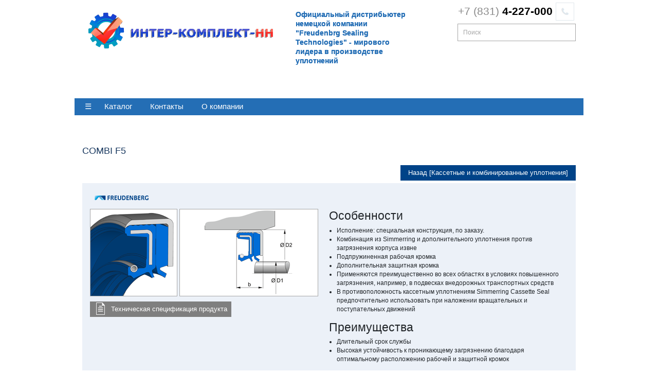

--- FILE ---
content_type: text/html; charset=UTF-8
request_url: http://simrit.pro/eCatalog/cassette-combi-seals/combi-f5.html
body_size: 7482
content:
<!DOCTYPE html>
<html>
	<head>
	<meta http-equiv="Content-Type" content="text/html; charset=UTF-8" /> 
	<meta name="viewport" content="width=device-width, initial-scale=1.0">
	<title>COMBI F5 - Интер-Комплект-НН</title>
	
	<meta name="keywords" content="COMBI F5" />
	<meta name="description" content="" />
	<base href="http://simrit.pro/"/>
	<link rel="shortcut icon" type="image/x-icon" href="/favicon.ico" />
	<link rel="canonical" href="http://simrit.pro/eCatalog/cassette-combi-seals/combi-f5.html" />
	<link href="/Content/intercomplect.css" rel="stylesheet"/>
	<link href="/Content/css.css" rel="stylesheet"/>
	<link href="/Content/main.css" rel="stylesheet"/>

	<link href="/Content/print.css" rel="stylesheet"/>
	<link rel="stylesheet" type="text/css" href="/bundles/jquery-ui.min.css"/>
	<link rel="stylesheet" type="text/css" href="/bundles/jquery-ui.structure.min.css"/>
	<link rel="stylesheet" type="text/css" href="/bundles/jquery-ui.theme.min.css"/>
	<link rel="stylesheet" type="text/css" href="/DataTables/css/jquery.dataTables.min.css"/>
	
	<script type="text/javascript" src="https://code.jquery.com/jquery-3.3.1.js"></script>
	<script type="text/javascript" src="https://cdnjs.cloudflare.com/ajax/libs/slideout/1.0.1/slideout.min.js"></script>
	<script type="text/javascript" src="/bundles/jquery-ui.min.js"></script>
	<script type="text/javascript" src="/DataTables/js/jquery.dataTables.min.js"></script>
	<script type="text/javascript" src="/DataTables/js/jquery.dataTables.min.js"></script>
	<script type="text/javascript" src="/Content/js/scripts.js"></script>
	<script type="text/javascript" src="/Content/js/scrolltop.js"></script>
	
	
<!-- bootstrap -->
	<link rel="stylesheet" href="https://maxcdn.bootstrapcdn.com/bootstrap/4.0.0/css/bootstrap.min.css" integrity="sha384-Gn5384xqQ1aoWXA+058RXPxPg6fy4IWvTNh0E263XmFcJlSAwiGgFAW/dAiS6JXm" crossorigin="anonymous">
 <!-- bootstrap x-->
	
	
<!-- /fancybox 	
<link rel="stylesheet" href="js/jquery.fancybox-1.3.4.css" type="text/css" media="screen" />
	
<script type="text/javascript" src="https://ajax.googleapis.com/ajax/libs/jquery/1.6.2/jquery.min.js"></script>
<script type="text/javascript" src="js/jquery.mousewheel-3.0.4.pack.js"></script>
<script type="text/javascript" src="js/jquery.fancybox-1.3.4.pack.js"></script>


<script type="text/javascript">
		$(document).ready(function() {

			$(".example1 a").fancybox();



			$("a[rel=example_group]").fancybox({
				'transitionIn'		: 'none',
				'transitionOut'		: 'none',
				'titlePosition' 	: 'over',
				'titleFormat'		: function(title, currentArray, currentIndex, currentOpts) {
					return '<span id="fancybox-title-over">Image ' + (currentIndex + 1) + ' / ' + currentArray.length + (title.length ? ' &nbsp; ' + title : '') + '</span>';
				}
			});



			$("#various2").fancybox({
	
			});

		});
</script>
  fancybox -->

	<style>
		.bar {
			width: 100%;
			height: 1em;
			vertical-align: middle;
			border: 1px solid #2980b9;
			border-radius: 3px;
			background-image: 
				repeating-linear-gradient(
					-45deg,
					#2980b9,
					#2980b9 11px,
					#eee 10px,
					#eee 20px /* determines size */
				);
			background-size: 28px 28px;
			animation: move .5s linear infinite;
		}

		@keyframes move {
			0% {background-position: 0 0;}
			100% {background-position: 28px 0;}
		}
		
	</style>

</head>

	<body>
		<div id="menu-container">
			<ul>
				<li class="c-nav-secondary__item"><a class="c-nav-secondary__link" href="/eCatalog/shaft-repair-sleeve.html">Ремонтные втулки</a></li><li class="c-nav-secondary__item"><a class="c-nav-secondary__link" href="/eCatalog/packings.html">Набивки</a></li><li class="c-nav-secondary__item"><a class="c-nav-secondary__link" href="/eCatalog/grippers-suction-caps.html">Grippers & Suction Caps</a></li><li class="c-nav-secondary__item"><a class="c-nav-secondary__link" href="/eCatalog/flange-seals.html">Фланцевые уплотнения</a></li><li class="c-nav-secondary__item"><a class="c-nav-secondary__link" href="/eCatalog/diaphragms.html">Мембраны</a></li><li class="c-nav-secondary__item"><a class="c-nav-secondary__link" href="/eCatalog/usit-rings.html">Кольца USIT</a></li><li class="c-nav-secondary__item"><a class="c-nav-secondary__link" href="/eCatalog/x-rings.html">Кольца X-образные</a></li><li class="c-nav-secondary__item"><a class="c-nav-secondary__link" href="/eCatalog/v-rings.html">Кольца V-образные</a></li><li class="c-nav-secondary__item"><a class="c-nav-secondary__link" href="/eCatalog/cords.html">Шнуры</a></li><li class="c-nav-secondary__item"><a class="c-nav-secondary__link" href="/eCatalog/back-rings.html">Опорные кольца</a></li><li class="c-nav-secondary__item"><a class="c-nav-secondary__link" href="/eCatalog/o-rings.html">Кольца круглого сечения</a></li><li class="c-nav-secondary__item"><a class="c-nav-secondary__link" href="/eCatalog/guide-bands.html">Направляющие ленты</a></li><li class="c-nav-secondary__item"><a class="c-nav-secondary__link" href="/eCatalog/guide-rings-piston.html">Направляющие кольца (поршень)</a></li><li class="c-nav-secondary__item"><a class="c-nav-secondary__link" href="/eCatalog/guide-rings-rod.html">Направляющие кольца (шток)</a></li><li class="c-nav-secondary__item"><a class="c-nav-secondary__link" href="/eCatalog/double-wipers.html">Комбинированные грязесъемники</a></li><li class="c-nav-secondary__item"><a class="c-nav-secondary__link" href="/eCatalog/wipers.html">Грязесъемник</a></li><li class="c-nav-secondary__item"><a class="c-nav-secondary__link" href="/eCatalog/piston-seals-pneumatic.html">Уплотнения поршня (пневматические)</a></li><li class="c-nav-secondary__item"><a class="c-nav-secondary__link" href="/eCatalog/damper-seals.html">Демпферные уплотнения</a></li><li class="c-nav-secondary__item"><a class="c-nav-secondary__link" href="/eCatalog/rod-seals-pneumatic.html">Уплотнения штока (пневматические)</a></li><li class="c-nav-secondary__item"><a class="c-nav-secondary__link" href="/eCatalog/radial-seals.html">Уплотнения для вращательных и поворотных движений</a></li><li class="c-nav-secondary__item"><a class="c-nav-secondary__link" href="/eCatalog/chevron-seals.html">Шевронные уплотнения</a></li><li class="c-nav-secondary__item"><a class="c-nav-secondary__link" href="/eCatalog/piston-seals-hydraulic.html">Уплотнения поршня (гидравлические)</a></li><li class="c-nav-secondary__item"><a class="c-nav-secondary__link" href="/eCatalog/rod-seals-hydraulic.html">Уплотнения штока (гидравлические)</a></li><li class="c-nav-secondary__item"><a class="c-nav-secondary__link" href="/eCatalog/end-caps.html">Уплотнительные крышки</a></li><li class="c-nav-secondary__item"><a class="c-nav-secondary__link" href="/eCatalog/axial-seals.html">Аксиальные уплотения </a></li><li class="c-nav-secondary__item"><a class="c-nav-secondary__link" href="/eCatalog/bellows.html">Гофрочехлы</a></li><li class="c-nav-secondary__item"><a class="c-nav-secondary__link" href="/eCatalog/accumulator.html">Гидроаккумуляторы</a></li><li class="c-nav-secondary__item"><a class="c-nav-secondary__link is-active" href="/eCatalog/cassette-combi-seals.html">Кассетные и комбинированные уплотнения</a></li><li class="c-nav-secondary__item"><a class="c-nav-secondary__link" href="/eCatalog/radial-shaft-seals.html">Радиальные уплотнения валов</a></li><li class="c-nav-secondary__item"><a class="c-nav-secondary__link" href="/eCatalog/simmerrings.html">Simmerrings</a></li>
			</ul>
		</div>
		<div class="progress-container" id="panel-container">	
			<header class="c-page-head">
	<!-- Yandex.Metrika counter -->
	<script type="text/javascript">
		(function(d, w, c) {
			(w[c] = w[c] || []).push(function() {
				try {
					w.yaCounter26736222 = new Ya.Metrika({
						id: 26736222,
						clickmap: true,
						trackLinks: true,
						accurateTrackBounce: true,
						webvisor: true
					});
				} catch (e) {}
			});

			var n = d.getElementsByTagName("script")[0],
				s = d.createElement("script"),
				f = function() { n.parentNode.insertBefore(s, n); };
			s.type = "text/javascript";
			s.async = true;
			s.src = "https://mc.yandex.ru/metrika/watch.js";

			if (w.opera == "[object Opera]") {
				d.addEventListener("DOMContentLoaded", f, false);
			} else { f(); }
		})(document, window, "yandex_metrika_callbacks");
	</script>
	<noscript>
		<div><img src="https://mc.yandex.ru/watch/26736222" style="position:absolute; left:-9999px;" alt="" /></div>
	</noscript>
	<!-- /Yandex.Metrika counter -->
	<div class="c-page-head__logo">
		<div class="logo-title">
			<a href="http://simrit.pro"><img  src="/Content/Images/logo.png"></a>
		</div>
		<div class="logo-img">
			<p>Официальный дистрибьютер немецкой компании "Freudenbrg Sealing Technologies" - мирового лидера в производстве уплотнений</p>
		</div>
		<div class="phone">
			<div class="phone-number"><a href="tel:4227000"><span >+7 (831)</span>&nbsp;4-227-000</a></div>
			<div class="easy-autocomplete">
				<input id="item-search" placeholder="Поиск" autocomplete="off" type="text">
				<div class="easy-autocomplete-container" id="eac-container-item-search"></div>
			</div>
		</div>
	</div>
</header>
<nav>
	<ul class="menu-nav">
		<li>
			<a  id="toggle" class="toggle-button">☰</a>
		</li>
		<li>
			<a href="/" target="_self" rel="nofollow">Каталог</a>
		</li>
		<li>
			<a href="kontakti.html" target="_self" rel="nofollow">Контакты</a>
		</li>
		
		<li>
			<a href="o-kompanii.html" target="_self" rel="nofollow">О компании</a>
		</li>

	</ul>
</nav>
<script>


	$('#item-search').attr('disabled', true);

	$.ajax({
		url: '/designs-list.json',
		dataType: "json",
		type: "GET",
		success: function(resp) {

			$('#item-search').removeAttr('disabled');

			var strIndexes	= '~';

			Object.entries(resp).forEach(function(el, i) {strIndexes += el[0] + '~';});

			$('#item-search').autocomplete({
				minLength: 2,
				source: function(request, response) {

					var resp1		= [];
					var reIndex		= 0;
					var reSearch	= new RegExp('~(' + request.term + '[a-z0-9- ]+)~', 'gi');
					var arrResp		= reSearch.exec(strIndexes);

					for(; arrResp; ) {

						arrResp.forEach(function(el, i) {if(i > 0) resp1.push(el);});

						arrResp	= reSearch.exec(strIndexes);
					}

					if(resp1.length > 50) resp1 = [];

					response(resp1);
				},
				select: function(event, ui) {if(typeof resp[ui.item.value] !== 'undefined') window.location.href = resp[ui.item.value];},
				/*change: function(event, ui) {if(typeof resp[''] !== 'undefined') {}},*/
			});
		}
	});

</script>	
			<div id="icon-container"></div>       	
			<div class="o-wrapper">		
						
				<nav>                
					
				<!--	<ul class="c-nav-secondary small-hidden">
						<li class="c-nav-secondary__item"><a class="c-nav-secondary__link" href="/eCatalog/shaft-repair-sleeve.html">Ремонтные втулки</a></li><li class="c-nav-secondary__item"><a class="c-nav-secondary__link" href="/eCatalog/packings.html">Набивки</a></li><li class="c-nav-secondary__item"><a class="c-nav-secondary__link" href="/eCatalog/grippers-suction-caps.html">Grippers & Suction Caps</a></li><li class="c-nav-secondary__item"><a class="c-nav-secondary__link" href="/eCatalog/flange-seals.html">Фланцевые уплотнения</a></li><li class="c-nav-secondary__item"><a class="c-nav-secondary__link" href="/eCatalog/diaphragms.html">Мембраны</a></li><li class="c-nav-secondary__item"><a class="c-nav-secondary__link" href="/eCatalog/usit-rings.html">Кольца USIT</a></li><li class="c-nav-secondary__item"><a class="c-nav-secondary__link" href="/eCatalog/x-rings.html">Кольца X-образные</a></li><li class="c-nav-secondary__item"><a class="c-nav-secondary__link" href="/eCatalog/v-rings.html">Кольца V-образные</a></li><li class="c-nav-secondary__item"><a class="c-nav-secondary__link" href="/eCatalog/cords.html">Шнуры</a></li><li class="c-nav-secondary__item"><a class="c-nav-secondary__link" href="/eCatalog/back-rings.html">Опорные кольца</a></li><li class="c-nav-secondary__item"><a class="c-nav-secondary__link" href="/eCatalog/o-rings.html">Кольца круглого сечения</a></li><li class="c-nav-secondary__item"><a class="c-nav-secondary__link" href="/eCatalog/guide-bands.html">Направляющие ленты</a></li><li class="c-nav-secondary__item"><a class="c-nav-secondary__link" href="/eCatalog/guide-rings-piston.html">Направляющие кольца (поршень)</a></li><li class="c-nav-secondary__item"><a class="c-nav-secondary__link" href="/eCatalog/guide-rings-rod.html">Направляющие кольца (шток)</a></li><li class="c-nav-secondary__item"><a class="c-nav-secondary__link" href="/eCatalog/double-wipers.html">Комбинированные грязесъемники</a></li><li class="c-nav-secondary__item"><a class="c-nav-secondary__link" href="/eCatalog/wipers.html">Грязесъемник</a></li><li class="c-nav-secondary__item"><a class="c-nav-secondary__link" href="/eCatalog/piston-seals-pneumatic.html">Уплотнения поршня (пневматические)</a></li><li class="c-nav-secondary__item"><a class="c-nav-secondary__link" href="/eCatalog/damper-seals.html">Демпферные уплотнения</a></li><li class="c-nav-secondary__item"><a class="c-nav-secondary__link" href="/eCatalog/rod-seals-pneumatic.html">Уплотнения штока (пневматические)</a></li><li class="c-nav-secondary__item"><a class="c-nav-secondary__link" href="/eCatalog/radial-seals.html">Уплотнения для вращательных и поворотных движений</a></li><li class="c-nav-secondary__item"><a class="c-nav-secondary__link" href="/eCatalog/chevron-seals.html">Шевронные уплотнения</a></li><li class="c-nav-secondary__item"><a class="c-nav-secondary__link" href="/eCatalog/piston-seals-hydraulic.html">Уплотнения поршня (гидравлические)</a></li><li class="c-nav-secondary__item"><a class="c-nav-secondary__link" href="/eCatalog/rod-seals-hydraulic.html">Уплотнения штока (гидравлические)</a></li><li class="c-nav-secondary__item"><a class="c-nav-secondary__link" href="/eCatalog/end-caps.html">Уплотнительные крышки</a></li><li class="c-nav-secondary__item"><a class="c-nav-secondary__link" href="/eCatalog/axial-seals.html">Аксиальные уплотения </a></li><li class="c-nav-secondary__item"><a class="c-nav-secondary__link" href="/eCatalog/bellows.html">Гофрочехлы</a></li><li class="c-nav-secondary__item"><a class="c-nav-secondary__link" href="/eCatalog/accumulator.html">Гидроаккумуляторы</a></li><li class="c-nav-secondary__item"><a class="c-nav-secondary__link is-active" href="/eCatalog/cassette-combi-seals.html">Кассетные и комбинированные уплотнения</a></li><li class="c-nav-secondary__item"><a class="c-nav-secondary__link" href="/eCatalog/radial-shaft-seals.html">Радиальные уплотнения валов</a></li><li class="c-nav-secondary__item"><a class="c-nav-secondary__link" href="/eCatalog/simmerrings.html">Simmerrings</a></li>
					</ul> -->
				</nav>			
				<main class="c-page-main" role="main">
					<h1 class="c-heading-page">COMBI F5</h1>

					<section class="c-page-section">
						<div class="c-panel brand show-filters">
							<div class="c-panel__col  u-1/2">
								<img class="c-panel__image  c-panel__image--small" src="/eCatalog/cassette-combi-seals/combi-f5/designsketch-combi-f5.png" alt="Сечение: COMBI F5" title="Сечение: COMBI F5">
								<img class="c-panel__image " src="/eCatalog/cassette-combi-seals/combi-f5/designinstallationsketch-combi-f5.png" alt="Схема: COMBI F5" title="Схема: COMBI F5">
							</div>
						</div>
						<button type="button" data-toggle="#product-details" class="show-filters toggle c-panel-toggle c-btn c-btn--secondary">
							<span class="u-hide-when-expanded toggle" data-toggle="#product-details">
								Показать/Скрыть [ Детали ]
							</span>							
						</button>

						<div id="product-details" class="toggle-content is-visible">
							<header class="c-page-section__header">
								<a href="/eCatalog/cassette-combi-seals.html" class="c-page-section__action c-btn  c-btn--primary">Назад [Кассетные и комбинированные уплотнения] </a>
							</header>
							<div class="c-panel brand">
								<div class="brand-logo"><img src="/Content/Images/FST_logo_small.png" alt="brand"></div>
								<div class="c-panel__col  u-1/2">
									<img class="c-panel__image  c-panel__image--small small-hidden" src="/eCatalog/cassette-combi-seals/combi-f5/designsketch-combi-f5.png" alt="Сечение: COMBI F5" title="Сечение: COMBI F5">
									<img class="c-panel__image small-hidden" src="/eCatalog/cassette-combi-seals/combi-f5/designinstallationsketch-combi-f5.png" alt="Схема: COMBI F5" title="Схема: COMBI F5">
									<a href="/eCatalog/cassette-combi-seals/combi-f5/datasheet-rus.pdf" target="_blank" class="c-panel__button c-btn c-btn--tertiary btn-icon ">
										<span class="icon icon-product-data-sheet"></span>
										Техническая спецификация продукта
									</a>
								</div>
								<div class="c-panel__col  u-1/2  u-margin-left-none">
									<h3><span>Особенности</span></h3><ul><li><span>Исполнение: специальная конструкция, по заказу.</span></li><li><span>Комбинация из Simmerring и дополнительного уплотнения против загрязнения корпуса извне</span></li><li><span>Подпружиненная рабочая кромка</span></li><li><span>Дополнительная защитная кромка</span></li><li><span>Применяются преимущественно во всех областях в условиях повышенного загрязнения, например, в подвесках внедорожных транспортных средств</span></li><li><span>В противоположность кассетным уплотнениям Simmerring Cassette Seal предпочтительно использовать при наложении вращательных и поступательных движений</span></li></ul><h3><span>Преимущества</span></h3><ul><li><span>Длительный срок службы</span></li><li><span>Высокая устойчивость к проникающему загрязнению благодаря оптимальному расположению рабочей и защитной кромок</span></li></ul><p><span></span></p><p><span></span></p>
								</div>
							</div>
						</div>
					</section>

					<section class="c-page-section">
						<button type="button" data-toggle="#filter-wrapper" class="show-filters toggle c-panel-toggle c-btn c-btn--secondary">
							<span class="u-hide-when-expanded toggle" data-toggle="#filter-wrapper">
								Показать/Скрыть [ Фильтр ]								
							</span>							
						</button>
						<header class="c-page-section__header">
							<h2 class="c-heading-section">Фильтр</h2>
						</header>

						<div class="c-panel c-filter toggle-content is-visible" id="filter-wrapper">
							<div class="c-filter__filters c-filter__col--4" id="formdiv">
							</div>
							<fieldgroup class="c-filter__action filter-override-width c-filter__action--top-row  c-filter__col--2">
								<button id="filterOn" class="c-filter__button  c-btn  c-btn--primary js-btn-active-change c-btn--disabled">Применить</button>
								<button id="filterOff" class="js-btn-active-filled js-btn-reset">Сбросить фильтр</button>
							</fieldgroup>
						</div>

					</section>

					<section class="c-page-section ">
						<header class="c-page-section__header">
							<a name="resultItems">
								<h2 class="c-heading-section">           
									Кассетные и комбинированные уплотнения: COMBI F5
								</h2>
							</a>
						</header>
						<div class="c-page-table">
							<table class="display responsive " id="all-geometries-table"></table>
						</div>
					</section>
				</main>

			</div>

			<div class="o-wrapper">
				<footer class="c-page-foot">
	<nav>
		<ul class="c-nav-foot">
			<li>
				Информация взята с сайта fst.com
			</li>
			<li>
				<a href="kontakti.html" target="_blank" rel="nofollow">Контакты</a>
			</li>
			<li>
				<a href="o-kompanii.html" target="_blank" rel="nofollow">О компании</a>
			</li>
			<li>
				<a href="karta-saita.html" target="_blank" rel="nofollow">Карта сайта</a>
			</li>

		</ul>
		<ul class="c-nav-foot">
			<li>
				<a href="http://1-nn.ru" target="_blank" rel="nofollow">Создание сайта 1-nn.ru</a>
			</li>
		</ul>
	</nav>

	<script>
        (function(w,d,u){
                var s=d.createElement('script');s.async=true;s.src=u+'?'+(Date.now()/60000|0);
                var h=d.getElementsByTagName('script')[0];h.parentNode.insertBefore(s,h);
        })(window,document,'https://crm.ikomnn.ru/upload/crm/69d/69dda55f464393a334aedde8ed121e8f.js');
</script>
	<script>
		// Toogle mobile menu
		var slideout = new Slideout({
			'panel': document.getElementById('panel-container'),
			'menu': document.getElementById('menu-container'),
			'padding': 256,
			'tolerance': 70,
			'touch': false
		});

		// Toggle button
		document.querySelector('.toggle-button').addEventListener('click', function() {
			slideout.toggle();
		});
	</script>

</footer>
<div id="toTop"> ^ Наверх </div>

			</div>

		</div>
	</body>

	<script type="text/javascript">

		var _temp1 = window.location.href.split('/');
		var _temp2 = _temp1.pop();
		var _temp3 = _temp1.join('/') + '/' + _temp2.replace('.html', '') + '/filter.json';

		var translations	= {
	
	'design': 'дизайн',
	'material': 'материал',
	'brand': 'бренд',
	'item no. SP | IP': 'артикул',
	'g/m': 'г/м',
	'm/kg': 'м/кг',
	'kg/box': 'кг/кор.',
	'polymer': 'материал',
	'mm': "мм",
	'FR': "Франция",
};

		$.ajax(
			{
				url: _temp3,
				dataType: "json",
				type: "GET",
				success: function(resp)
				{
					var arrTable = [];
					var arrHeaders = [];
					var strFooters = '';

					resp.rows.forEach(function(el, i) {

						el.values.push('<a href="' + el.link + '" target="_blank">Подробнее</a>');

						arrTable.push(el.values);
					});

					resp.headers.forEach(function(el, i) {arrHeaders.push({title: (translations[el]?translations[el]:el)}); strFooters += '<th></th>';});

					arrHeaders.push({title: '-'});

					$('#all-geometries-table').DataTable({
	"language": {
		"emptyTable":     "Нет данных",
		"info":           "Показано с _START_ по _END_ из _TOTAL_ изделий",
		"infoEmpty":      "Нет изделий соответсвующих условиям фильтрации",
		"infoFiltered":   "(Отсортирован из _MAX_ изделий)",		
		"lengthMenu":     "Показать _MENU_ изделий",
		"loadingRecords": "Загрузка...",
		"processing":     "Фильтруется...",
		"search":         "Поиск:",
		"zeroRecords":    "Записи не найдены",
		"paginate": {
			"first":      "Первая",
			"last":       "Последняя",
			"next":       "Следующая",
			"previous":   "Предыдущая"
		},
		
	},
	

    iDisplayLength: 25,
	data: arrTable,
	columns: arrHeaders,
	deferRender: true,
	drawCallback: function(){
    	$('.paginate_button', this.api().table().container())          
        	.on('click', function(){
            $('#all-geometries-table tbody').animate({scrollLeft: 0}, 500);
        });       
   	},
	initComplete: function () {
		
		$('#datatable-loader').css({display: 'none'});
		
		var $filterList	= {selects: [], inputs: []};
		var dtAPI		= this.api();
	
		dtAPI.columns().every( function () {
		
			var column = this;
			var buf = ',';
			var strInput = '';
			var strSelect = '';
			var el = resp.headers[column.index()];
			
			strInput += '<fieldgroup class="c-filter__unit">';
			strInput += '<label class="c-filter__label">' + (translations[el]?translations[el]:el) + '</label>';
			strInput += '<input class="c-filter__input js-filter__input input__min" placeholder="min" type="text" value="">';
			strInput += '<input class="c-filter__input js-filter__input input__max" placeholder="max" type="text" value="">';
			strInput += '</fieldgroup>';
			
			var $input = $(strInput);
			
			strSelect += '<fieldgroup class="c-filter__unit">';
			strSelect += '<label class="c-filter__label">' + (translations[el]?translations[el]:el) + '</label>';
			strSelect += '<select class="c-filter__input  js-filter__select"><option value=""></option></select>';
			strSelect += '</fieldgroup>';
			
			var $select = $(strSelect);

			switch(el) {
					
				case '-':
				case undefined:
				case 'item no. SP | IP':
					break;
					
				case 'brand':
				case 'material':
				case 'polymer':
				case 'design':
					
					$select.appendTo($('#formdiv')).on('change', 'select', function () {if($('#filterOn').hasClass('c-btn--disabled')) $('#filterOn').removeClass('c-btn--disabled');});
						/*.on('change', 'select', function () {
							var val = $.fn.dataTable.util.escapeRegex($(this).val());

							if(el == 'design')
								column.search(val ? '^' + val + '$' : '', true, false).draw();
							else
								column.search(val ? '^[0-9 ]*' + val : '', true, false).draw();
						});*/
					
					column.data().unique().sort().each(function (d, j) {
						
						var val = (el == 'design' || d == '' ? d : /([a-z-]+)/ig.exec(d)[1]);
						
						if(buf.indexOf(',' + val + ',') < 0 && val != '') {
							
							$select.find('select').append( '<option value="' + val + '">' + val + '</option>');
							
							buf += val + ',';
						}
					});
					
					$filterList.selects.push({
						data: $('select', $select),
						column: column,
						name: el,
						action: function($val, name, column) {
																var _val = $.fn.dataTable.util.escapeRegex($val.val());

																if(name == 'design')
																	column.search(_val ? '^' + _val + '$' : '', true, false);
																else
																	column.search(_val ? '^[0-9 ]*' + _val : '', true, false);
															}
					});
					
					break;
					
				case 'certificate':
				case 'gas port':
				case 'AG':
				case 'IG':
				case 'temp. min.':
				case 'temp. max.':
					
					$select.appendTo($('#formdiv')).on('change', 'select', function () {if($('#filterOn').hasClass('c-btn--disabled')) $('#filterOn').removeClass('c-btn--disabled');});
						/*.on('change', 'select', function () {
							var val = $.fn.dataTable.util.escapeRegex($(this).val());

							column.search(val ? '^' + val + '$' : '', true, false).draw();
						});*/
					
					column.data().unique().sort().each(function (d, j) {
						
						var val = d;
						
						if(buf.indexOf(',' + val + ',') < 0) {
							
							$select.find('select').append( '<option value="' + val + '">' + val + '</option>');
							
							buf += val + ',';
						}
					});
					
					$filterList.selects.push({
						data: $('select', $select),
						column: column,
						name: el,
						action: function($val, name, column) {
																var _val = $.fn.dataTable.util.escapeRegex($val.val());
																
																column.search(_val ? '^' + _val + '$' : '', true, false).draw();
															}
					});
					
					break;
				
				default:
					
					$input.appendTo($('#formdiv')).on('keyup change', 'input', function () {if($('#filterOn').hasClass('c-btn--disabled')) $('#filterOn').removeClass('c-btn--disabled');});
						/*.on('keyup change', 'input', function () {
							if(/^[0-9]+\.?[0-9]*-[0-9]+\.?[0-9]*$/gi.test($(this).val()))
								column.search($(this).val(), true, false).draw();
							else
								column.search('', true, false).draw();
						});*/
					
					$filterList.inputs.push({
						data: $input,
						column: column,
						name: el,
						action: function($val, name, column) {
																var minVal	= $('.input__min', $val).val();
																var maxVal	= $('.input__max', $val).val();
																
																minVal	= (/^[0-9]+\.?[0-9]*$/gi.test(minVal) ? minVal : 0);
																maxVal	= (/^[0-9]+\.?[0-9]*$/gi.test(maxVal) ? maxVal : 1000000);
																
																column.search('' + minVal + '-' + maxVal, true, false);
															}
					});
			}
		});
		
		$('#filterOn').on('click', function() {
			
			if(!$(this).hasClass('c-btn--disabled')) {
				
				$filterList.inputs.forEach(function(el, i) {el.action(el.data, el.name, el.column);});
				$filterList.selects.forEach(function(el, i) {el.action(el.data, el.name, el.column);});
				
				dtAPI.draw();
				
				$(this).addClass('c-btn--disabled');
			}
		});
		
		$('#filterOff').on('click', function() {
				
			$filterList.inputs.forEach(function(el, i) {$('input', el.data).val(''); el.action(el.data, el.name, el.column);});
			$filterList.selects.forEach(function(el, i) {el.data.val(''); el.action(el.data, el.name, el.column);});
			
			dtAPI.draw();
		});
	}
});

				}
			});

	</script>
</html>

--- FILE ---
content_type: text/css
request_url: http://simrit.pro/Content/intercomplect.css
body_size: 1759
content:
.c-filter__unit {
	min-height: 24px;
}
.c-nav-primary-wrapper .c-nav-content {
	background: #246eb5;
}

.c-nav-primary__link.is-active {
	background-color: #246eb5;
}

.c-page-head {
	padding-bottom: 0px;
}

.c-btn--primary,
.c-btn--primary:active,
.c-btn--primary:focus,
.c-btn--primary:hover {
	background-color: #246eb5;
}

.c-btn--primary:focus,
.c-btn--primary:hover {
	color: #fff;
	background-color: #1d5f9b;
}

.c-nav-secondary__link.is-active {
	color: #fff;
	background-color: #246eb5;
}

.c-panel {
	background-color: #dfe6ec;
}

.c-nav-secondary__link {
	color: #000000;
	background-color: #dcd6ce;
}

.btn-geomentry {
	font-size: 11px;
	line-height: 10px;
}

.btn-geomerty-text {
	position: relative;
	top: 4px;
}

.toggle-content {
	display: none;
	height: 0;
	opacity: 0;
	overflow: hidden;
	transition: height 350ms ease-in-out, opacity 750ms ease-in-out;
}

.toggle-content.is-visible {
	display: block;
	height: auto;
	opacity: 1;
}

#toTop {
	width: 100px;
	border: 1px solid #ccc;
	background: #f7f7f7;
	text-align: center;
	padding: 5px;
	position: fixed;
	bottom: 10px;
	right: 10px;
	cursor: pointer;
	display: none;
	color: #333;
	font-family: verdana;
	font-size: 11px;
}

#toTop:hover{
	background: #246eb5;
	color: #fff;
}
#item-search:hover{
	border: 1px solid #246EB5;	
}
#item-search:focus{
	border: 1px solid #246EB5;	
}

.c-filter__input:hover{
	border: 1px solid #246EB5;
}
.c-filter__input:focus{
	border: 1px solid #246EB5;
}
.show-filters{
	display:none!important;
}


/*
* Togle responsive menu
*/
.toggle-button{
	color: #fff!important;
	padding: 5px 0px 5px 20px!important;
	cursor: pointer;
}

.slideout-menu {
	position: fixed;
	top: 0;
	bottom: 0;
	width: 256px;
	min-height: 100vh;
	overflow-y: scroll;
	-webkit-overflow-scrolling: touch;
	z-index: 0;
	display: none;
}

.slideout-menu-left {
	left: 0;
}

.slideout-menu-right {
	right: 0;
}

.slideout-panel {
	position: relative;
	z-index: 1;
	will-change: transform;
	background-color: #FFF; /* A background-color is required */
	min-height: 100vh;
}

.slideout-open,
.slideout-open body,
.slideout-open .slideout-panel {
	/*overflow: hidden;*/
}

.slideout-open .slideout-menu {
	display: block;
}
#menu-container {
	background-color: #1D1F20;
	background-image: linear-gradient(145deg, #1D1F20, #404348);
}

a {
	text-decoration: none;
}

#menu-container ul {
	padding: 0;
	margin: 10px 0;
	list-style: none;
}
#menu-container li{
	padding: 0 8px;
	width: 100%;
}

#menu-container a {
	color: #fff;
	background-color: #333;
	height: initial;
	word-wrap: break-word;
	white-space: normal;
	line-height: inherit;
}

#menu-container a:hover {
	text-decoration: underline;
}

#menu-container-section {
	margin: 25px 0;
}

#menu-container-section-title {
	text-transform: uppercase;
	color: #85888d;
	font-weight: 200;
	font-size: 13px;
	letter-spacing: 1px;
	padding: 0 20px;
	margin: 0;
}

#menu-container-section-list {
	padding: 0;
	margin: 10px 0;
	list-style: none;
}

#menu-container-section-list a {
	display: block;
	padding: 10px 20px;
}

#menu-container-section-list a:hover {
	background-color: rgba(255, 255, 255, 0.1);
	text-decoration: none;
}

.c-filter .filter-override-width{
	display: grid;
	padding: 18px 0;
}

/*
* Responsive Table
*/


@media only screen and (max-width: 800px) {
	.show-filters{
		display:block!important;
	}

	#all-geometries-table_length{
		display:none;
	}
	#all-geometries-table_filter{
		display:none;
	}
	
	.c-page-section__header .c-page-section__action, .c-page-section__header{
		display:none!important;
	}
	.c-page-section{
		margin-top: 5px!important;
	}
	#all-geometries-table{
		width: initial!important;
	}
	.c-btn--disabled{
		display:none!important;
	}
	.c-heading-section{
		margin: 5px!important;
		marging-bottom: 5px!important;
	}
	#filterOn{
		display: initial!important;
		padding: 8px 10px!important;
		line-height: 1!important;
		height: initial!important;
	}
	#filterOff{
		    margin: initial!important;
	}
	.small-hidden{
		display: none;
	}
	.c-page-section-main .c-page-section__header{
		display:block!important;
	}
	table.dataTable.row-border tbody tr:first-child th, table.dataTable.row-border tbody tr:first-child td, table.dataTable.display tbody tr:first-child th, table.dataTable.display tbody tr:first-child td{	
		border-top: 1px solid #ddd!important;
	}
	table.dataTable thead th, table.dataTable thead td {
		padding: 8px 10px!important;
		border-bottom: 1px solid #ddd!important;
		height: 17px;
		font-size: .8461538462rem;
		line-height: 1.5454636364;
		vertical-align: middle;
		text-align: left;
		width: initial!important;
	}

	.c-nav-tertiary{
		display:none;
	}
	.c-page-main{
		padding-top: 10px;
	}

	.c-page-table .cf:after { visibility: hidden; display: block; font-size: 0; content: " "; clear: both; height: 0; }
	.c-page-table * html .cf { zoom: 1; }
	.c-page-table *:first-child+html .cf { zoom: 1; }

	.c-page-table table { width: 100%; border-collapse: collapse; border-spacing: 0; }

	.c-page-table th,
	.c-page-table td { margin: 0; vertical-align: top; }
	.c-page-table th { text-align: left; }

	.c-page-table table { display: block; position: relative; width: 100%; }
	.c-page-table thead { display: block; float: left; }
	.c-page-table tbody { display: block; width: auto; position: relative; overflow-x: auto; white-space: nowrap; }
	.c-page-table thead tr { display: block; border-top: 1px solid #ddd;}
	.c-page-table th { display: block; text-align: right; }
	.c-page-table tbody tr { display: inline-block; vertical-align: top; }
	.c-page-table td { display: block; min-height: 1.25em; text-align: left; }


	/* sort out borders */

	.c-page-table th { border-bottom: 0; border-left: 0; }
	.c-page-table td { border-left: 0; border-right: 0; border-bottom: 0; }
	.c-page-table tbody tr { border-left: 1px solid #babcbf; }
	.c-page-table th:last-child,
	.c-page-table td:last-child { border-bottom: 1px solid #babcbf; }
}

--- FILE ---
content_type: text/css
request_url: http://simrit.pro/Content/css.css
body_size: 255
content:
body{padding-top:50px;padding-bottom:20px}.body-content{padding-left:15px;padding-right:15px}.dl-horizontal dt{white-space:normal}input,select,textarea{max-width:280px}.c-page-foot nav{width:100%;text-align:center}.c-page-foot .c-nav-foot{margin-bottom:0}

--- FILE ---
content_type: text/css
request_url: http://simrit.pro/Content/main.css
body_size: 25099
content:
/* Minification failed. Returning unminified contents.
: run-time error CSS1036: Expected expression, found ''
: run-time error CSS1036: Expected expression, found ''
: run-time error CSS1036: Expected expression, found ''
: run-time error CSS1036: Expected expression, found ''
 */
/*!
 * ecatalog-fst
 */html{box-sizing:border-box}*,:after,:before{box-sizing:inherit}

/*! normalize.css v4.2.0 | MIT License | github.com/necolas/normalize.css */
html{font-family:sans-serif;line-height:1.15;-ms-text-size-adjust:100%;-webkit-text-size-adjust:100%}
body{margin:0}article,aside,details,figcaption,figure,footer,header,main,menu,nav,section,summary{display:block}audio,canvas,progress,video{display:inline-block}audio:not([controls]){display:none;height:0}
progress{vertical-align:baseline}[hidden],template{display:none}a{background-color:transparent;-webkit-text-decoration-skip:objects}a:active,a:hover{outline-width:0}
abbr[title]{border-bottom:none;text-decoration:underline;text-decoration:underline dotted}b,strong{font-weight:inherit;font-weight:bolder}dfn{font-style:italic}h1{font-size:2em;margin:.67em 0}
mark{background-color:#ff0;color:#000}small{font-size:80%}sub,sup{font-size:75%;line-height:0;position:relative;vertical-align:baseline}sub{bottom:-.25em}sup{top:-.5em}img{border-style:none}
svg:not(:root){overflow:hidden}code,kbd,pre,samp{font-family:monospace,monospace;font-size:1em}figure{margin:1em 40px}hr{box-sizing:content-box;height:0;overflow:visible}
button,input,optgroup,select,textarea{font:inherit;margin:0}optgroup{font-weight:700}button,input{overflow:visible}button,select{text-transform:none}
[type=reset],[type=submit],button,html [type=button]{-webkit-appearance:button}
[type=button]::-moz-focus-inner,[type=reset]::-moz-focus-inner,[type=submit]::-moz-focus-inner,button::-moz-focus-inner{border-style:none;padding:0}
[type=button]:-moz-focusring,[type=reset]:-moz-focusring,[type=submit]:-moz-focusring,button:-moz-focusring{outline:1px dotted ButtonText}
fieldset{border:1px solid silver;margin:0 2px;padding:.35em .625em .75em}legend{box-sizing:border-box;color:inherit;display:table;max-width:100%;padding:0;white-space:normal}
textarea{overflow:auto}[type=checkbox],[type=radio]{box-sizing:border-box;padding:0}[type=number]::-webkit-inner-spin-button,[type=number]::-webkit-outer-spin-button{height:auto}
[type=search]{-webkit-appearance:textfield;outline-offset:-2px}[type=search]::-webkit-search-cancel-button,[type=search]::-webkit-search-decoration{-webkit-appearance:none}
::-webkit-input-placeholder{color:inherit;opacity:.54}::-webkit-file-upload-button{-webkit-appearance:button;font:inherit}
blockquote,body,dd,dl,fieldset,figure,h1,h2,h3,h4,h5,h6,hr,legend,ol,p,pre,ul{margin:0;padding:0}li>ol,li>ul{margin-bottom:0}table{border-collapse:collapse;border-spacing:0}
address,blockquote,fieldset,figure,h1,h2,h3,h4,h5,h6,hr,ol,p,pre dl,table,ul{margin-bottom:15px;margin-bottom:1.1538461538rem}dd,ol,ul{margin-left:15px;margin-left:1.1538461538rem}
:focus{outline:none}fieldset{min-width:0;margin:0;padding:0;border:none}

/*input:not([type]),input[list],input[type=color],input[type=date],input[type=datetime-local],input[type=datetime],input[type=email],input[type=file],input[type=month],input[type=number],input[type=password],input[type=search],input[type=tel],input[type=text],input[type=time],input[type=url],input[type=week],select,textarea{font-size:12px;font-size:.9230769231rem;display:inline-block;min-height:30px;vertical-align:middle;padding:0 10px;border:1px solid #a6a6a6;border-radius:0;color:#404040}*/
#item-search{font-size:12px;font-size:.9230769231rem;display:inline-block;min-height:30px;vertical-align:middle;padding:0 10px;border:1px solid #a6a6a6;border-radius:0;color:#404040}

::-webkit-input-placeholder{color:#a6a6a6;opacity:1}::-moz-placeholder{color:#a6a6a6;opacity:1}:-ms-input-placeholder{color:#a6a6a6;opacity:1}::placeholder{color:#a6a6a6;opacity:1}h1,h2,h3,h4,h5,h6{font-weight:400}.heading-alpha,h1{font-size:20px;font-size:1.5384615385rem;line-height:1.70001}.heading-beta,h2{font-size:18px;font-size:1.3846153846rem;line-height:1.8889}.heading-delta,.heading-epsilon,.heading-gamma,h3,h4,h5,h6{font-size:13px;font-size:1rem;line-height:1.3077}a{color:#17375e}a:focus,a:hover{color:#1d5f9b}html{font-family:Arial,Helvetica,Helvetica Neue,sans-serif;font-weight:300;background:#fff}td,th{font-size:11px;font-size:.8461538462rem;line-height:1.5454636364;padding:3px 0;text-align:left}td:first-child,th:first-child{padding-left:15px}th{font-size:12px;font-size:.9230769231rem;line-height:1.416675}thead{background:#ecf1f8;border-bottom:2px solid #fff}thead th{height:31px;padding:5px 0}html{font-size:.8125em;line-height:1.3077;overflow-y:scroll;min-height:100%}img{max-width:100%;font-style:italic;vertical-align:middle}img[height],img[width]{max-width:none}table{width:100%}.o-box{position:relative;display:block;padding:20px 15px}.o-box:after{content:""!important;display:block!important;clear:both!important}.o-box>:first-child{margin-top:0}.o-box>:last-child{margin-bottom:0}[data-icon-size=auto]{font-size:1em!important}[data-icon-size=xs]{font-size:9px!important}[data-icon-size=s]{font-size:12px!important}[data-icon-size=base]{font-size:13px!important}[data-icon-size=l]{font-size:16px!important}[data-icon-size=xl]{font-size:18px!important}.o-icon{display:inline-block;width:1em;height:1em;stroke-width:0;stroke:currentColor;fill:currentColor}.o-icon--middle{vertical-align:middle}.o-wrapper{width:100%;padding-right:15px;padding-left:15px;margin-right:auto;margin-left:auto;max-width:990px}.o-wrapper:after{content:""!important;display:block!important;clear:both!important}.o-wrapper--tiny{padding-right:5px;padding-left:5px}.o-wrapper--small{padding-right:10px;padding-left:10px}.o-wrapper--large{padding-right:20px;padding-left:20px}.o-wrapper--huge{padding-right:30px;padding-left:30px}.o-layout{display:block;margin:0;padding:0;list-style:none;margin-left:-15px;font-size:0}.o-layout__item{box-sizing:border-box;display:inline-block;vertical-align:top;width:100%;padding-left:15px;font-size:13px;font-size:1rem}.o-layout--tiny{margin-left:-5px}.o-layout--tiny>.o-layout__item{padding-left:5px}.o-layout--small{margin-left:-10px}.o-layout--small>.o-layout__item{padding-left:10px}.o-layout--large{margin-left:-20px}.o-layout--large>.o-layout__item{padding-left:20px}.o-layout--huge{margin-left:-30px}.o-layout--huge>.o-layout__item{padding-left:30px}.o-layout--flush{margin-left:0}.o-layout--flush>.o-layout__item{padding-left:0}.o-layout--middle>.o-layout__item{vertical-align:middle}.o-layout--bottom>.o-layout__item{vertical-align:bottom}.o-layout--center{text-align:center}.o-layout--center>.o-layout__item{text-align:left}.o-layout--right{text-align:right}.o-layout--right>.o-layout__item{text-align:left}.o-layout--reverse{direction:rtl}.o-layout--reverse>.o-layout__item{direction:ltr;text-align:left}.o-ratio{position:relative;display:block;overflow:hidden}.o-ratio:before{content:"";display:block;width:100%;padding-bottom:100%}.o-ratio>embed,.o-ratio>iframe,.o-ratio>object,.o-ratio__content{position:absolute;top:0;bottom:0;left:0;height:100%;width:100%}.o-ratio--2\:1:before{padding-bottom:50%}.o-ratio--4\:3:before{padding-bottom:75%}.o-ratio--16\:9:before{padding-bottom:56.25%}.c-autocomplete{position:relative;width:190px}.c-autocomplete .easy-autocomplete-container>ul{margin:0}.c-autocomplete .easy-autocomplete-container>ul>li>.eac-item{display:-ms-flexbox;display:flex;-ms-flex-pack:justify;justify-content:space-between;-ms-flex-align:center;align-items:center}.easy-autocomplete-container{position:absolute;z-index:2;top:100%;left:0;width:100%}.easy-autocomplete-container ul{position:relative;display:none;margin:0;background-color:#fff}.easy-autocomplete-container li{display:-ms-flexbox;display:flex;-ms-flex-align:stretch;align-items:stretch;height:37px;padding:0 10px;border-top:1px solid #fff;color:#7f7f7f;background-color:#f2f2f2}.easy-autocomplete-container li.selected{cursor:pointer;color:#595959;background-color:#d9d9d9}.eac-item{font-size:12px;font-size:.9230769231rem;line-height:1.416675;display:block;width:100%;word-break:break-all}.eac-item b{font-weight:400}.c-autocomplete__no{-ms-flex:1;flex:1;font-weight:700}.c-autocomplete__design{text-overflow:ellipsis;overflow:hidden}.c-autocomplete__image{width:30px;margin-right:-7px;margin-left:10px;border:1px solid #a6a6a6}.c-btn{display:inline-block;vertical-align:middle;text-align:center;margin:0;cursor:pointer;overflow:visible;text-decoration:none;border-style:none;font-size:13px;font-size:1rem}.c-btn,.c-btn--primary{height:30px;line-height:30px;padding:0 1.1538461538rem}.c-btn--primary,.c-btn--primary:active,.c-btn--primary:focus,.c-btn--primary:hover{text-decoration:none;color:#fff;background-color:#004388}.c-btn--primary:focus,.c-btn--primary:hover{color:#fff;background-color:#1d5f9b}.c-btn--secondary,.c-btn--secondary:active,.c-btn--secondary:focus,.c-btn--secondary:hover{text-decoration:none;color:#17375e;background-color:#ecf1f8}.c-btn--secondary:focus,.c-btn--secondary:hover{background-color:#c0d1e2}.c-btn--tertiary,.c-btn--tertiary:active,.c-btn--tertiary:focus,.c-btn--tertiary:hover{text-decoration:none;color:#fff;background-color:#7f7f7f}.c-btn--tertiary:focus,.c-btn--tertiary:hover{background-color:#a6a6a6}.c-btn--tertiary.c-btn--disabled{cursor:default;color:#f2f2f2;background-color:#d9d9d9}.c-btn--input{width:100%;height:30px;line-height:30px;vertical-align:middle;padding:0 10px;border:1px solid #a6a6a6;border-radius:0;text-decoration:none;text-align:left;color:#404040;background-color:#fff}.c-btn--input:not([class*=disabled]):focus,.c-btn--input:not([class*=disabled]):hover{background-color:#c0d1e2}.c-btn--input.c-btn--disabled{cursor:default;color:#a6a6a6;background-color:#f2f2f2}.c-btn--disabled{cursor:default;color:#f2f2f2;background-color:#d9d9d9}.c-btn--small{height:30px;line-height:30px;padding:0 .7692307692rem}.c-btn--large{padding:1.1538461538rem 1.5384615385rem}.c-btn--ghost{border:2px solid currentColor;padding:8px 13px}.c-btn--ghost,.c-btn--ghost:active,.c-btn--ghost:focus,.c-btn--ghost:hover{background:none}.c-btn--ghost.c-btn--small{padding:3px 8px}.c-btn--ghost.c-btn--large{padding:13px 18px}.c-btn--ghost.c-btn--primary{color:#4a8ec2}.c-btn--ghost.c-btn--primary:focus,.c-btn--ghost.c-btn--primary:hover{color:#3774a2}.c-btn--ghost.c-btn--secondary{color:#2f4054}.c-btn--ghost.c-btn--secondary:focus,.c-btn--ghost.c-btn--secondary:hover{color:#1d2733}.c-btn--ghost.c-btn--tertiary,.c-btn--ghost.c-btn--tertiary:focus,.c-btn--ghost.c-btn--tertiary:hover{color:#fff}.c-btn__icon{margin-left:.5em}.c-checkdown{position:relative}.c-checkdown__toggle{position:relative;padding-right:20px;white-space:nowrap;overflow:hidden;text-overflow:ellipsis}.c-checkdown__toggle,.c-checkdown__toggle:active,.c-checkdown__toggle:focus,.c-checkdown__toggle:hover{color:#a6a6a6;background:#fff}.c-checkdown__toggle.is-active,.c-checkdown__toggle[aria-expanded=true]{border:1px solid #000;color:#404040}.c-checkdown__toggle:before{content:"";position:absolute;width:10px;height:10px;right:10px;top:50%;-webkit-transform:translateY(-50%);transform:translateY(-50%);background-image:url("data:image/svg+xml;charset=utf-8,%3Csvg xmlns='http://www.w3.org/2000/svg' width='16' height='16' viewBox='0 0 16 16'%3E%3Cpath d='M16 5.5L14.5 4 8 10.5 1.5 4 0 5.5l8 8 8-8z'/%3E%3C/svg%3E");background-repeat:no-repeat;background-size:contain}.c-checkdown__layer{position:absolute;z-index:1;width:14em;max-height:203px;left:0;margin-top:-1px;overflow:auto;background:#fff;border:1px solid #000}.c-checkdown__checkbox{position:absolute!important;width:1px!important;height:1px!important;margin:-1px!important;padding:0!important;border-style:none!important;overflow:hidden!important;clip:rect(1px 1px 1px 1px)!important;clip:rect(1px,1px,1px,1px)!important}.c-checkdown__label{position:relative;display:block;min-height:30px;line-height:30px;padding:0 10px 0 30px;border-bottom:1px solid #a6a6a6;color:#404040;cursor:pointer}.c-checkdown__label:last-child{border-bottom:none}.c-checkdown__label:before{content:"";position:absolute;left:10px;top:50%;-webkit-transform:translateY(-50%);transform:translateY(-50%);width:10px;height:10px;border:1px solid #404040}.c-checkdown__label:hover,:focus+.c-checkdown__label{background:#ecf1f8}:checked+.c-checkdown__label:after{content:"";position:absolute;left:11px;top:44%;-webkit-transform:translateY(-50%);transform:translateY(-50%);width:13px;height:13px;background-image:url("data:image/svg+xml;charset=utf-8,%3Csvg xmlns='http://www.w3.org/2000/svg' width='16' height='16' viewBox='0 0 16 16'%3E%3Cpath d='M14 2.5L5.5 11 2 7.5.5 9l5 5 10-10z'/%3E%3C/svg%3E");background-repeat:no-repeat;background-size:contain}.no-js .c-checkdown__layer{display:none}.no-js .c-checkdown:hover .c-checkdown__layer{display:block}.c-definition-list dd,.c-definition-list dt{margin:0}.c-definition-list dt{font-weight:700;float:left;margin-right:10px;max-width:195px}.c-definition-list dd{margin-left:205px;margin-bottom:.5em}.c-definition-list dd:after{content:""!important;display:block!important;clear:both!important}.c-definition-list dd:last-child{margin-bottom:0}.c-definition-list--small dt{min-width:125px}.c-definition-list--small dd{margin-left:135px}
.c-filter{padding-top:30px!important;}.c-filter__filters{float:left;margin-top:-21px;margin-bottom:-40px}.c-filter__unit{position:relative;float:left;width:125px;margin-bottom:40px;margin-right:12px;display:-ms-flexbox;display:flex;-ms-flex-wrap:no-wrap;flex-wrap:no-wrap;-ms-flex-pack:justify;justify-content:space-between}.c-filter__label{position:absolute;bottom:100%;width:100%;margin-bottom:3px;margin-left:2px;font-size:12px;font-size:.9230769231rem;line-height:1.416675;font-weight:700}
.c-filter__input{
	-ms-flex-positive:1;
	flex-grow:1;
	width:50%;
	margin-right:3px;
	height: 2em;}
.c-filter__input:last-child{
	margin-right:-1.5px}
	.c-filter__input.is-not-empty,.c-filter__input[value]:not([value=""]):not(.is-empty){
		border-color:#000}
	.c-filter__action{
		margin-top:40px;
		float:left}
	.c-filter__action--top-row{
		margin-top:-21px}
	.c-filter__button{
		float:left}
	.c-filter__button+.c-filter__button{
		margin-left:5px}
	.c-filter__col--1{
		width:137px}
	.c-filter__col--2{
		width:274px}
	.c-filter__col--3{
		width:411px}
	.c-filter__col--4{
		width:548px}
	.c-filter__col--5{
		width:685px}
	.c-filter__col--6{
		width:822px}
	.c-form-search{
		width:190px;
		margin-bottom:9px}
	.c-form-search__input.c-form-search__input{
		font-size:12px;
		font-size:.9230769231rem;
		width:100%}
	.c-heading--alpha{
		color:#17375e}
	.c-heading--beta,.c-heading-page,.c-heading-section{
		font-size:18px;
		font-size:1.3846153846rem;
		line-height:1.3;
		margin-top:20px;
		margin-bottom:20px;
		font-weight:300;color:#17375e}
	.c-heading--gamma{
		font-size:13px;
		font-size:1rem;
		font-weight:700;
		margin-bottom:.3em}
	.c-heading--delta{
		font-size:12px;
		font-size:.9230769231rem;
		font-weight:700;
		margin-bottom:.3em;
		text-transform:uppercase}
	.c-heading--epsilon{
		font-size:13px;
		font-size:1rem;
		line-height:1.3;
		font-weight:100;
		margin-bottom:10px}
	.c-heading-page{
		margin-bottom:16px}
	.c-heading-section{
		margin-top:0;
		margin-bottom:12px}
	.c-image{
		border:1px solid #a6a6a6}
	.c-language-switch{
		text-transform:uppercase}
	.c-language-switch__toggle{
		font-size:12px;
		font-size:.9230769231rem;
		padding:0;
		vertical-align:initial;
		text-transform:uppercase;
		background:none;
		color:#17375e}
	.c-language-switch__toggle:hover{
		color:#1d5f9b}
	.c-language-switch__list{
		list-style:none;
		margin-left:0}
	.c-language-switch__link{
		font-size:12px;
		font-size:.9230769231rem;
		line-height:1.416675;
		display:block;
		height:30px;
		line-height:30px;
		padding:0 20px;
		text-align:center;
		text-decoration:none;
		border-top:1px solid #fff;
		color:#7f7f7f;
		background-color:#d9d9d9}
	.c-language-switch__link:hover{color:#595959;
		background-color:#a6a6a6}
	.c-nav-foot{list-style:none;
		margin-bottom:.3em;
		margin-left:0}
	.c-nav-foot>li{
		display:inline;
		white-space:nowrap}
	.c-nav-foot>li+li>a:before{
		content:"\00A0";
		display:inline-block;
		height:1.1em;
		vertical-align:middle;
		border-left:1px solid currentColor}
	.c-nav-foot a{
		color:currentColor;
		text-decoration:none}
	.c-nav-foot a:hover{
		text-decoration:underline}
	.c-nav-primary-wrapper{
		display:-ms-flexbox;
		display:flex;
		-ms-flex-pack:justify;
		justify-content:space-between;
		-ms-flex-align:end;
		align-items:flex-end}
	.c-nav-primary{
		list-style:none;
		margin-bottom:0;
		margin-left:0}
	.c-nav-primary:after{
		content:""!important;
		display:block!important;
		clear:both!important}
	.c-nav-primary__item{
		float:left;
		margin-right:3px;
		padding-bottom:9px;
		text-transform:uppercase}
	.c-nav-primary__link{
		position:relative;
		display:block;
		height:30px;
		line-height:30px;
		padding:0 25px;
		text-decoration:none;
		color:#fff;
		background-color:#004388}
	.c-nav-primary__link:hover{
		color:#fff;
		background-color:#1d5f9b}
	.c-nav-primary__link.is-active{
		background-color:#7fa1c3}
	.c-nav-primary__link.is-active:after{
		content:"";
		position:absolute;
		top:calc(100% + 5px);
		right:0;
		left:0;
		height:4px;
		background:#7fa1c3}
	.c-nav-secondary{list-style:none;margin-bottom:0;margin-left:0;padding:10px 0 5px;border:1px solid #d9d9d9;border-width:1px 0}.c-nav-secondary:after{content:""!important;display:block!important;clear:both!important}.c-nav-secondary__item{float:left;white-space:nowrap;margin-right:3px;margin-bottom:5px}.c-nav-secondary__link{font-size:12px;font-size:.9230769231rem;line-height:1.416675;display:block;height:25px;line-height:25px;padding:0 10px;text-decoration:none;color:#7f7f7f;background-color:#f2f2f2}.c-nav-secondary__link:hover{color:#fff;background-color:#1d5f9b}.c-nav-secondary__link.is-active{color:#fff;background-color:#7fa1c3}.c-nav-secondary__link--highlight{color:#595959;background-color:#d9d9d9}.c-nav-tertiary{list-style:none;margin-top:10px;margin-bottom:0;margin-left:0}.c-nav-tertiary:after{content:""!important;display:block!important;clear:both!important}.c-nav-tertiary__item{float:left;white-space:nowrap;margin-right:5px}.c-page-foot{font-size:11px;font-size:.8461538462rem;line-height:1.5454636364;display:-ms-flexbox;display:flex;-ms-flex-pack:justify;justify-content:space-between;-ms-flex-align:center;align-items:center;min-height:45px;margin:40px 0;padding:9px 0;border:1px solid #d9d9d9;border-width:1px 0;color:#7f7f7f}.c-page-foot__logo-fst{width:167px}.c-page-foot__logo-dichtomatik{width:110px;margin-left:130px}
	.c-page-head{
		width: 100%;
   		padding-right: 15px;
    	padding-left: 15px;
    	margin-right: auto;
    	margin-left: auto;
    	max-width: 990px;
    	position: relative;
    	padding-bottom: 45px;}
	.c-page-head__logo{display: table;width:100%;}
	.logo-title{
		    padding-top: 20px;
    padding-right: 10px;
    float: left;
    width: 40%;
    padding-left: 10px;
    text-align: center;}
    .logo-title p{
    	color: blue;
    font-size: 15px;
    padding-top: 8px;
    line-height: 1.2;}
 
.menu-nav{
   margin: 0 3%;
   
    margin-right: auto;
    margin-left: auto;
    max-width: 990px;
    list-style: none;
  
    display: table;
    width: 100%;
    margin-bottom: 10px;
    background: #246eb5;
}
.logo-img{
    float: left;
    width: 30%;
    display: table-cell;}
.easy-autocomplete{
    float: right;
  width:100% !important;
    position: relative;
    margin-top: 8px;  
}
.easy-autocomplete:before{
    float: right;
    position: relative;
    margin-top: 8px;  
}
.dataTable{
  overflow: auto;
    position: relative; 
}

.c-page-main {
    padding-top: 48px;
    position: relative;
    overflow: hidden;
}
.easy-autocomplete:before{
    content: '';
    position: absolute;
    top: 0;
    right: 0;
    width: 38px;
    height: 34px;
    margin-top: 0;
    /*background: url(/Content/Images/search.png) no-repeat;  */
}
#item-search{
  min-height:34px !important;
  width: 230px;
}
.phone-number a, .phone a, .phone a:hover{
    color: #000;
    text-decoration: none;
    position: relative;
    padding-right: 45px;
    display: block;
    height: 35px;
    padding-top: 4px;
}

.phone-number a:hover{
    color: #246EB5!important;
    text-decoration: none;

}
.menu-nav li a:hover {
  color: #f13a36;
}
.phone-number a:before{
  content:'';
  position:absolute;
  top:0;
  right:0;
  width:41px;
  height:39px;
  background:url(/Content/Images/phones.png) no-repeat;
}
.logo-img p{
    color: #246EB5;
    font-size: 14px;
    text-shadow: 0.23px 0px 0px #246EB5;
    padding-top: 10px;
    line-height: 1.3;
    font-weight: 600;
    padding: 19px 31px;
    max-width: 400px;
    width: 100%;
    margin: 0;
}
.phone {
 float: none;
    width: 30%;
    text-align: right;
    padding-right: 0;
    position: absolute;
    right: 0;}

@media (max-width:850px){

  .easy-autocomplete {
    float: none;
    width: 250px !important;
    position: relative;
    margin-top: 8px;
    margin: auto;
    width: 250px;
    margin-top: 10px;
    margin-bottom: 10px;
}
.phone-number {
    margin-top: 3px;
    color: #FFF;
    font-size: 21px;
    font-weight: bold;
    line-height: 29px;
    width: 250px;
    margin: auto;
}
    .phone {
    float: none;
    width: 100%;
    text-align: center;
    padding-right: 0;
    position: static;
    right: 0;
}

  .logo-img {
    float: left;
    width: 100%;
    display: none;
}

    .c-thumbs-list>li {
    float: left;
    width: 20%;
    margin: 0;
    margin-top: 5px;
    padding-left: 5px;
  }
.logo-title {
      display: none;
}
  .logo-title a img{
      max-width: 400px;
    width: 100%;  
  }

  .logo-img {
    float: left;
    width: 100%;
    display: block;
}
  .c-panel__col--separeted{
    margin-left: 0px !important;
    padding-left: 0px !important;
    padding-top: 6px !important;
    border-left: none !important;
  }
  .c-btn--primary{
        height: 100%!important;
    line-height: 1.2!important;
    padding: 7px 5px 11px!important;
    margin: 25px 0px 10px!important;
}
  .c-btn{
        height: 100%!important;
    line-height: 1.4!important;
    padding: 10px!important;
  }
  
}
@media (max-width:736px){
  .u-1\/2 {
    width: 100%!important;}
.c-filter__unit {
    margin-right: 8px;
    float: none;
}
.c-thumbs-list>li {
    float: left;
    width: 50% !important;
    margin: 0;
    margin-top: 5px;
    padding-left: 5px;
} 
  .c-thumbnail {
    position: relative;
    max-width: 100px;
    text-align: center;
    border: 1px solid #a6a6a6;
    background: #fff;
    margin: auto !important;
}
}
.menu-nav ul{
  list-style:none;
  list-style: none;
  margin: 0;
}
.menu-nav li{
float: left;
    padding-right: 15px;
    font-size: 15px;
    text-decoration: none;  
}
.menu-nav li a{
    color: #FFF;
    text-decoration: none;
    padding: 5px 10px 6px 10px;
    display: block;
}
.phone{
    float: left;
    width: 100%;
    text-align: right;
    padding-right: 15px;
    right: 0;
}
.phone-number{
  margin-top: 3px;
    color: #FFF;
    font-size: 21px;
    font-weight: bold;
  line-height: 29px;
}
.phone-number a,.phone-number a:hover, .phone a, .phone a:hover{
    color: #000;
    text-decoration: none;
    position: relative;
    padding-right: 45px;
    display: block;
    height: 35px;
    padding-top: 4px;
}
.phone-number a:before{
  content:'';
  position:absolute;
  top:0;
  right:0;
  width:41px;
  height:39px;
  background:url(/Content/Images/phones.png) no-repeat;
}
.phone-number span{
  font-weight:normal;
  color:#8b8b8b;
}
.phone p{
  color: #FFF;
  font-size: 15px;
  margin: 0;
}
.c-page-head__business-unit{position:absolute;right:-3px;top:5px;width:220px}.c-page-main{padding-top:48px}.c-page-main>:first-child{margin-top:0;padding-top:0}.c-page-section{position:relative;margin-top:48px}.c-page-section__footer,.c-page-section__header{display:-ms-flexbox;display:flex;-ms-flex-align:end;align-items:flex-end;-ms-flex-pack:justify;justify-content:space-between;padding-bottom:5px}.c-page-section__footer{padding-top:2px;padding-bottom:0}.c-page-section__action,.c-page-section__pagination{margin-left:auto}.c-page-section__header .c-page-section__pagination{margin-bottom:-3px}.c-heading-page+.c-page-section{margin-top:0}.c-heading-page+.c-page-section>.c-page-section__header{margin-top:-32px}.c-page-top{z-index:10;margin-bottom:25px;height:40px;line-height:40px;background:#d9d9d9}.c-page-top,.c-page-top__wrapper{position:relative}.c-page-top__language-switch{position:absolute;right:0;line-height:40px}.c-pagination{font-size:0}.c-pagination>*{display:inline-block;vertical-align:middle}.c-pagination__status{display:inline-block;margin-right:.8em;color:#a6a6a6}.c-pagination__button,.c-pagination__status{font-size:12px;font-size:.9230769231rem;line-height:1.416675}.c-pagination__button{width:35px;height:30px;line-height:30px;padding:0}.c-pagination__button+.c-pagination__button{margin-left:3px}.c-panel-toggle{display:block;width:100%;margin-top:2px;margin-bottom:2px;text-align:right}.c-panel{font-size:12px;font-size:.9230769231rem;line-height:1.416675;position:relative;padding:20px 15px;background-color:#ecf1f8}.c-panel:after{content:""!important;display:block!important;clear:both!important}.c-panel>:first-child{margin-top:0}.c-panel>:last-child{margin-bottom:0}.c-panel--fancy{background-image:url(./images/panel_bg.png);background-repeat:no-repeat;background-position:100% 0}.c-panel__btn-top{position:absolute;right:0;bottom:calc(100% + 5px)}.c-panel__btn-bottom{margin-top:3px}.c-panel__col{float:left;width:320px}.c-panel__col+.c-panel__col{margin-left:40px}.c-panel__col>:first-child{margin-top:0}.c-panel__col>:last-child{margin-bottom:0}.c-panel__col--separeted{padding-left:30px;border-left:1px solid #d9d9d9}.c-panel__image{width:270px;border:1px solid #a6a6a6}.c-panel__image+.c-panel__image{margin-left:calc(5px - .3em)}.c-panel__image--small{width:170px}.c-panel__image--top-right{position:absolute;top:20px;right:15px}*+.c-panel__button{margin-top:10px}.c-panel__button+.c-panel__button{margin-top:5px}.c-scrollup{text-transform: uppercase;padding-right: 15px;padding-left:15px}.c-table-data{table-layout:fixed;margin-bottom:14px}.c-table-data td,.c-table-data th{white-space:nowrap;overflow:hidden;text-overflow:ellipsis}.c-table-data tbody tr:hover td,.c-table-data tbody tr:hover th{background-color:hsla(0,0%,95%,.8)}.c-table-data:after{content:"";position:absolute;right:0;left:0;margin-top:4px;height:10px;background:#ecf1f8}.c-table-data__col-image.c-table-data__col-image{width:45px;padding-left:0}.c-table-data__col-image.c-table-data__col-image>img{display:block;width:30px;margin:-5px 0;border:1px solid #a6a6a6}.c-table-data__row-group{background:#fafafa}.c-table-data__col-design{width:100px}.c-table-data__col-material{width:170px}.c-table-data__col-dimension{text-align:center}.c-table-data__col-brand{width:120px}.c-table-data__col-no{width:140px;text-align:right}.c-table-data__col-details{width:100px;padding:1px 0;text-align:right}.c-thumbnail{position:relative;max-width:100px;text-align:center;border:1px solid #a6a6a6;background:#fff}.c-thumbnail__content{padding:5px}a.c-thumbnail:hover{border-color:#17375e}a.c-thumbnail:hover:after{content:"";position:absolute;top:0;right:0;bottom:0;left:0;background:rgba(192,209,226,.6)}.c-thumbnail__caption{font-size:11px;font-size:.8461538462rem;line-height:1.5454636364;position:absolute;bottom:0;right:5px;left:5px;padding-bottom:3px;white-space:nowrap;overflow:hidden;text-overflow:ellipsis;background-color:hsla(0,0%,100%,.5)}.js [data-toggle-target],[data-toggle-target][aria-hidden=true]{display:none}[data-toggle-target][aria-hidden=false]{display:block}.c-thumbs-list{list-style:none;margin:0;margin-left:-5px}.c-thumbs-list:first-child{margin-top:-5px}.c-thumbs-list>li{float:left;width:11.11111%;margin:0;margin-top:5px;padding-left:5px}.u-align-left{text-align:left!important}.u-align-right{text-align:right!important}.u-align-center{text-align:center!important}.u-align-justify{text-align:justify!important}[aria-expanded=false] .u-hide-when-not-expanded,[aria-expanded=true] .u-hide-when-expanded{display:none}.u-hide-text{overflow:hidden;padding:0;text-indent:101%;white-space:nowrap}.u-hide-visually{position:absolute!important;width:1px!important;height:1px!important;margin:-1px!important;padding:0!important;border-style:none!important;overflow:hidden!important;clip:rect(1px 1px 1px 1px)!important;clip:rect(1px,1px,1px,1px)!important}.u-text{color:#404040;text-decoration:none}.u-clearfix:after{content:""!important;display:block!important;clear:both!important}.u-1\/1{width:100%!important}.u-push-1\/1{position:relative;right:auto;left:100%!important}.u-pull-1\/1{position:relative;right:100%!important;left:auto}.u-1\/2{width:50%}.u-push-1\/2{position:relative;right:auto;left:50%!important}.u-pull-1\/2{position:relative;right:50%!important;left:auto}.u-2\/2{width:100%!important}.u-push-2\/2{position:relative;right:auto;left:100%!important}.u-pull-2\/2{position:relative;right:100%!important;left:auto}.u-1\/3{width:33.3333333333%!important}.u-push-1\/3{position:relative;right:auto;left:33.3333333333%!important}.u-pull-1\/3{position:relative;right:33.3333333333%!important;left:auto}.u-2\/3{width:66.6666666667%!important}.u-push-2\/3{position:relative;right:auto;left:66.6666666667%!important}.u-pull-2\/3{position:relative;right:66.6666666667%!important;left:auto}.u-3\/3{width:100%!important}.u-push-3\/3{position:relative;right:auto;left:100%!important}.u-pull-3\/3{position:relative;right:100%!important;left:auto}.u-1\/4{width:25%!important}.u-push-1\/4{position:relative;right:auto;left:25%!important}.u-pull-1\/4{position:relative;right:25%!important;left:auto}.u-2\/4{width:50%!important}.u-push-2\/4{position:relative;right:auto;left:50%!important}.u-pull-2\/4{position:relative;right:50%!important;left:auto}.u-3\/4{width:75%!important}.u-push-3\/4{position:relative;right:auto;left:75%!important}.u-pull-3\/4{position:relative;right:75%!important;left:auto}.u-4\/4{width:100%!important}.u-push-4\/4{position:relative;right:auto;left:100%!important}.u-pull-4\/4{position:relative;right:100%!important;left:auto}.u-1\/5{width:20%!important}.u-push-1\/5{position:relative;right:auto;left:20%!important}.u-pull-1\/5{position:relative;right:20%!important;left:auto}.u-2\/5{width:40%!important}.u-push-2\/5{position:relative;right:auto;left:40%!important}.u-pull-2\/5{position:relative;right:40%!important;left:auto}.u-3\/5{width:60%!important}.u-push-3\/5{position:relative;right:auto;left:60%!important}.u-pull-3\/5{position:relative;right:60%!important;left:auto}.u-4\/5{width:80%!important}.u-push-4\/5{position:relative;right:auto;left:80%!important}.u-pull-4\/5{position:relative;right:80%!important;left:auto}.u-5\/5{width:100%!important}.u-push-5\/5{position:relative;right:auto;left:100%!important}.u-pull-5\/5{position:relative;right:100%!important;left:auto}.u-h1{font-size:20px!important;font-size:1.5384615385rem!important;line-height:1.70001!important}.u-h2{font-size:18px!important;font-size:1.3846153846rem!important;line-height:1.8889!important}.u-h3,.u-h4,.u-h5,.u-h6{font-size:13px!important;font-size:1rem!important;line-height:1.3077!important}.u-padding{padding:15px!important}.u-padding-tiny{padding:5px!important}.u-padding-small{padding:10px!important}.u-padding-large{padding:20px!important}.u-padding-huge{padding:30px!important}.u-padding-none{padding:0!important}.u-padding-top{padding-top:15px!important}.u-padding-top-tiny{padding-top:5px!important}.u-padding-top-small{padding-top:10px!important}.u-padding-top-large{padding-top:20px!important}.u-padding-top-huge{padding-top:30px!important}.u-padding-top-none{padding-top:0!important}.u-padding-right{padding-right:15px!important}.u-padding-right-tiny{padding-right:5px!important}.u-padding-right-small{padding-right:10px!important}.u-padding-right-large{padding-right:20px!important}.u-padding-right-huge{padding-right:30px!important}.u-padding-right-none{padding-right:0!important}.u-padding-bottom{padding-bottom:15px!important}.u-padding-bottom-tiny{padding-bottom:5px!important}.u-padding-bottom-small{padding-bottom:10px!important}.u-padding-bottom-large{padding-bottom:20px!important}.u-padding-bottom-huge{padding-bottom:30px!important}.u-padding-bottom-none{padding-bottom:0!important}.u-padding-left{padding-left:15px!important}.u-padding-left-tiny{padding-left:5px!important}.u-padding-left-small{padding-left:10px!important}.u-padding-left-large{padding-left:20px!important}.u-padding-left-huge{padding-left:30px!important}.u-padding-left-none{padding-left:0!important}.u-margin{margin:15px!important}.u-margin-tiny{margin:5px!important}.u-margin-small{margin:10px!important}.u-margin-large{margin:20px!important}.u-margin-huge{margin:30px!important}.u-margin-none{margin:0!important}.u-margin-top{margin-top:15px!important}.u-margin-top-tiny{margin-top:5px!important}.u-margin-top-small{margin-top:10px!important}.u-margin-top-large{margin-top:20px!important}.u-margin-top-huge{margin-top:30px!important}.u-margin-top-none{margin-top:0!important}.u-margin-right{margin-right:15px!important}.u-margin-right-tiny{margin-right:5px!important}.u-margin-right-small{margin-right:10px!important}.u-margin-right-large{margin-right:20px!important}.u-margin-right-huge{margin-right:30px!important}.u-margin-right-none{margin-right:0!important}.u-margin-bottom{margin-bottom:15px!important}.u-margin-bottom-tiny{margin-bottom:5px!important}.u-margin-bottom-small{margin-bottom:10px!important}.u-margin-bottom-large{margin-bottom:20px!important}.u-margin-bottom-huge{margin-bottom:30px!important}.u-margin-bottom-none{margin-bottom:0!important}.u-margin-left{margin-left:15px!important}.u-margin-left-tiny{margin-left:5px!important}.u-margin-left-small{margin-left:10px!important}.u-margin-left-large{margin-left:20px!important}.u-margin-left-huge{margin-left:30px!important}.u-margin-left-none{margin-left:0!important}@media print{*,:after,:before,:first-letter,:first-line{/*background:transparent!important;color:#000!important;*/box-shadow:none!important;text-shadow:none!important}a,a:visited{text-decoration:underline}a[href]:after{content:" (" attr(href) ")"}abbr[title]:after{content:" (" attr(title) ")"}a[href^="#"]:after,a[href^="javascript:"]:after{content:""}blockquote,pre{border:1px solid #999;page-break-inside:avoid}thead{display:table-header-group}img,tr{page-break-inside:avoid}img{max-width:100%!important}h2,h3,p{orphans:3;widows:3}h2,h3{page-break-after:avoid}}.u-hidden-visually{border:0!important;clip:rect(0 0 0 0)!important;height:1px!important;margin:-1px!important;overflow:hidden!important;padding:0!important;position:absolute!important;width:1px!important}.u-hidden{display:none!important}
/*!
Chosen, a Select Box Enhancer for jQuery and Prototype
by Patrick Filler for Harvest, http://getharvest.com

Version 1.8.2
Full source at https://github.com/harvesthq/chosen
Copyright (c) 2011-2017 Harvest http://getharvest.com

MIT License, https://github.com/harvesthq/chosen/blob/master/LICENSE.md
This file is generated by `grunt build`, do not edit it by hand.
*/.chosen-container{position:relative;display:inline-block;vertical-align:middle;font-size:13px;-webkit-user-select:none;-moz-user-select:none;-ms-user-select:none;user-select:none}.chosen-container *{-webkit-box-sizing:border-box;box-sizing:border-box}.chosen-container .chosen-drop{position:absolute;top:100%;z-index:1010;width:100%;border:1px solid #aaa;border-top:0;background:#fff;-webkit-box-shadow:0 4px 5px rgba(0,0,0,.15);box-shadow:0 4px 5px rgba(0,0,0,.15);clip:rect(0,0,0,0)}.chosen-container.chosen-with-drop .chosen-drop{clip:auto}.chosen-container a{cursor:pointer}.chosen-container .chosen-single .group-name,.chosen-container .search-choice .group-name{margin-right:4px;overflow:hidden;white-space:nowrap;text-overflow:ellipsis;font-weight:400;color:#999}.chosen-container .chosen-single .group-name:after,.chosen-container .search-choice .group-name:after{content:":";padding-left:2px;vertical-align:top}.chosen-container-single .chosen-single{position:relative;display:block;overflow:hidden;padding:0 0 0 8px;height:25px;border:1px solid #aaa;border-radius:5px;background-color:#fff;background:-webkit-gradient(linear,left top,left bottom,color-stop(20%,#fff),color-stop(50%,#f6f6f6),color-stop(52%,#eee),to(#f4f4f4));background:linear-gradient(#fff 20%,#f6f6f6 50%,#eee 52%,#f4f4f4 100%);background-clip:padding-box;-webkit-box-shadow:0 0 3px #fff inset,0 1px 1px rgba(0,0,0,.1);box-shadow:0 0 3px #fff inset,0 1px 1px rgba(0,0,0,.1);color:#444;text-decoration:none;white-space:nowrap;line-height:24px}.chosen-container-single .chosen-default{color:#999}.chosen-container-single .chosen-single span{display:block;overflow:hidden;margin-right:26px;text-overflow:ellipsis;white-space:nowrap}.chosen-container-single .chosen-single-with-deselect span{margin-right:38px}.chosen-container-single .chosen-single abbr{position:absolute;top:6px;right:26px;display:block;width:12px;height:12px;background:url(chosen-sprite.png) -42px 1px no-repeat;font-size:1px}.chosen-container-single .chosen-single abbr:hover{background-position:-42px -10px}.chosen-container-single.chosen-disabled .chosen-single abbr:hover{background-position:-42px -10px}.chosen-container-single .chosen-single div{position:absolute;top:0;right:0;display:block;width:18px;height:100%}.chosen-container-single .chosen-single div b{display:block;width:100%;height:100%;background:url(chosen-sprite.png) no-repeat 0 2px}.chosen-container-single .chosen-search{position:relative;z-index:1010;margin:0;padding:3px 4px;white-space:nowrap}.chosen-container-single .chosen-search input[type=text]{margin:1px 0;padding:4px 20px 4px 5px;width:100%;height:auto;outline:0;border:1px solid #aaa;background:url(chosen-sprite.png) no-repeat 100% -20px;font-size:1em;font-family:sans-serif;line-height:normal;border-radius:0}.chosen-container-single .chosen-drop{margin-top:-1px;border-radius:0 0 4px 4px;background-clip:padding-box}.chosen-container-single.chosen-container-single-nosearch .chosen-search{position:absolute;clip:rect(0,0,0,0)}.chosen-container .chosen-results{color:#444;position:relative;overflow-x:hidden;overflow-y:auto;margin:0 4px 4px 0;padding:0 0 0 4px;max-height:240px;-webkit-overflow-scrolling:touch}.chosen-container .chosen-results li{display:none;margin:0;padding:5px 6px;list-style:none;line-height:15px;word-wrap:break-word;-webkit-touch-callout:none}.chosen-container .chosen-results li.active-result{display:list-item;cursor:pointer}.chosen-container .chosen-results li.disabled-result{display:list-item;color:#ccc;cursor:default}.chosen-container .chosen-results li.highlighted{background-color:#3875d7;background-image:-webkit-gradient(linear,left top,left bottom,color-stop(20%,#3875d7),color-stop(90%,#2a62bc));background-image:linear-gradient(#3875d7 20%,#2a62bc 90%);color:#fff}.chosen-container .chosen-results li.no-results{color:#777;display:list-item;background:#f4f4f4}.chosen-container .chosen-results li.group-result{display:list-item;font-weight:700;cursor:default}.chosen-container .chosen-results li.group-option{padding-left:15px}.chosen-container .chosen-results li em{font-style:normal;text-decoration:underline}.chosen-container-multi .chosen-choices{position:relative;overflow:hidden;margin:0;padding:0 5px;width:100%;height:auto;border:1px solid #aaa;background-color:#fff;background-image:-webkit-gradient(linear,left top,left bottom,color-stop(1%,#eee),color-stop(15%,#fff));background-image:linear-gradient(#eee 1%,#fff 15%);cursor:text}.chosen-container-multi .chosen-choices li{float:left;list-style:none}.chosen-container-multi .chosen-choices li.search-field{margin:0;padding:0;white-space:nowrap}.chosen-container-multi .chosen-choices li.search-field input[type=text]{margin:1px 0;padding:0;height:25px;outline:0;border:0!important;background:0 0!important;-webkit-box-shadow:none;box-shadow:none;color:#999;font-size:100%;font-family:sans-serif;line-height:normal;border-radius:0;width:25px}.chosen-container-multi .chosen-choices li.search-choice{position:relative;margin:3px 5px 3px 0;padding:3px 20px 3px 5px;border:1px solid #aaa;max-width:100%;border-radius:3px;background-color:#eee;background-image:-webkit-gradient(linear,left top,left bottom,color-stop(20%,#f4f4f4),color-stop(50%,#f0f0f0),color-stop(52%,#e8e8e8),to(#eee));background-image:linear-gradient(#f4f4f4 20%,#f0f0f0 50%,#e8e8e8 52%,#eee 100%);background-size:100% 19px;background-repeat:repeat-x;background-clip:padding-box;-webkit-box-shadow:0 0 2px #fff inset,0 1px 0 rgba(0,0,0,.05);box-shadow:0 0 2px #fff inset,0 1px 0 rgba(0,0,0,.05);color:#333;line-height:13px;cursor:default}.chosen-container-multi .chosen-choices li.search-choice span{word-wrap:break-word}.chosen-container-multi .chosen-choices li.search-choice .search-choice-close{position:absolute;top:4px;right:3px;display:block;width:12px;height:12px;background:url(chosen-sprite.png) -42px 1px no-repeat;font-size:1px}.chosen-container-multi .chosen-choices li.search-choice .search-choice-close:hover{background-position:-42px -10px}.chosen-container-multi .chosen-choices li.search-choice-disabled{padding-right:5px;border:1px solid #ccc;background-color:#e4e4e4;background-image:-webkit-gradient(linear,left top,left bottom,color-stop(20%,#f4f4f4),color-stop(50%,#f0f0f0),color-stop(52%,#e8e8e8),to(#eee));background-image:linear-gradient(#f4f4f4 20%,#f0f0f0 50%,#e8e8e8 52%,#eee 100%);color:#666}.chosen-container-multi .chosen-choices li.search-choice-focus{background:#d4d4d4}.chosen-container-multi .chosen-choices li.search-choice-focus .search-choice-close{background-position:-42px -10px}.chosen-container-multi .chosen-results{margin:0;padding:0}.chosen-container-multi .chosen-drop .result-selected{display:list-item;color:#ccc;cursor:default}.chosen-container-active .chosen-single{border:1px solid #5897fb;-webkit-box-shadow:0 0 5px rgba(0,0,0,.3);box-shadow:0 0 5px rgba(0,0,0,.3)}.chosen-container-active.chosen-with-drop .chosen-single{border:1px solid #aaa;border-bottom-right-radius:0;border-bottom-left-radius:0;background-image:-webkit-gradient(linear,left top,left bottom,color-stop(20%,#eee),color-stop(80%,#fff));background-image:linear-gradient(#eee 20%,#fff 80%);-webkit-box-shadow:0 1px 0 #fff inset;box-shadow:0 1px 0 #fff inset}.chosen-container-active.chosen-with-drop .chosen-single div{border-left:none;background:0 0}.chosen-container-active.chosen-with-drop .chosen-single div b{background-position:-18px 2px}.chosen-container-active .chosen-choices{border:1px solid #5897fb;-webkit-box-shadow:0 0 5px rgba(0,0,0,.3);box-shadow:0 0 5px rgba(0,0,0,.3)}.chosen-container-active .chosen-choices li.search-field input[type=text]{color:#222!important}.chosen-disabled{opacity:.5!important;cursor:default}.chosen-disabled .chosen-single{cursor:default}.chosen-disabled .chosen-choices .search-choice .search-choice-close{cursor:default}.chosen-rtl{text-align:right}.chosen-rtl .chosen-single{overflow:visible;padding:0 8px 0 0}.chosen-rtl .chosen-single span{margin-right:0;margin-left:26px;direction:rtl}.chosen-rtl .chosen-single-with-deselect span{margin-left:38px}.chosen-rtl .chosen-single div{right:auto;left:3px}.chosen-rtl .chosen-single abbr{right:auto;left:26px}.chosen-rtl .chosen-choices li{float:right}.chosen-rtl .chosen-choices li.search-field input[type=text]{direction:rtl}.chosen-rtl .chosen-choices li.search-choice{margin:3px 5px 3px 0;padding:3px 5px 3px 19px}.chosen-rtl .chosen-choices li.search-choice .search-choice-close{right:auto;left:4px}.chosen-rtl.chosen-container-single .chosen-results{margin:0 0 4px 4px;padding:0 4px 0 0}.chosen-rtl .chosen-results li.group-option{padding-right:15px;padding-left:0}.chosen-rtl.chosen-container-active.chosen-with-drop .chosen-single div{border-right:none}.chosen-rtl .chosen-search input[type=text]{padding:4px 5px 4px 20px;background:url(chosen-sprite.png) no-repeat -30px -20px;direction:rtl}.chosen-rtl.chosen-container-single .chosen-single div b{background-position:6px 2px}.chosen-rtl.chosen-container-single.chosen-with-drop .chosen-single div b{background-position:-12px 2px}@media only screen and (-webkit-min-device-pixel-ratio:1.5),only screen and (min-resolution:144dpi),only screen and (min-resolution:1.5dppx){.chosen-container .chosen-results-scroll-down span,.chosen-container .chosen-results-scroll-up span,.chosen-container-multi .chosen-choices .search-choice .search-choice-close,.chosen-container-single .chosen-search input[type=text],.chosen-container-single .chosen-single abbr,.chosen-container-single .chosen-single div b,.chosen-rtl .chosen-search input[type=text]{background-image:url(chosen-sprite@2x.png)!important;background-size:52px 37px!important;background-repeat:no-repeat!important}}
.chosen-container {
    font-size: 12px;
    width: 100% !important;
    
}

.chosen-container-single .chosen-single,
.chosen-container-single .chosen-single.chosen-with-drop,
.chosen-container-single .chosen-drop,
.chosen-container-active.chosen-with-drop .chosen-single {
    border-radius: 0;
    border-color: #a6a6a6;
    box-shadow: none;
    background: none;
    background-color: white;
    color: #404040;
    z-index: 99999;
}
    .chosen-container-single .chosen-drop input.chosen-search-input {
        height: 25px;
        min-height: auto;
        max-width: none;
    }
.chosen-container-single .chosen-search {
    line-height: normal;
}

/* Selected item */
.chosen-container .chosen-results li.highlighted {
    background: #ecf1f8;
    color: #404040;
}

/* Arrow */
.chosen-container-single .chosen-single div b,
.chosen-container-single.chosen-with-drop .chosen-single div b {
    background: url(Images/arrow.png) 30% 55% no-repeat;
}
.chosen-container-single .chosen-drop {
    border-top: 1px solid #a6a6a6;
    width: max-content;
}

/*
    Colorbox Core Style:
    The following CSS is consistent between example themes and should not be altered.
*/
#colorbox, #cboxOverlay, #cboxWrapper{position:absolute; top:0; left:0; z-index:9999; overflow:hidden; -webkit-transform: translate3d(0,0,0);}
#cboxWrapper {max-width:none;}
#cboxOverlay{position:fixed; width:100%; height:100%;}
#cboxMiddleLeft, #cboxBottomLeft{clear:left;}
#cboxContent{position:relative;}
#cboxLoadedContent{overflow:auto; -webkit-overflow-scrolling: touch;}
#cboxTitle{margin:0;}
#cboxLoadingOverlay, #cboxLoadingGraphic{position:absolute; top:0; left:0; width:100%; height:100%;}
#cboxPrevious, #cboxNext, #cboxClose, #cboxSlideshow{cursor:pointer;}
.cboxPhoto{float:left; margin:auto; border:0; display:block; max-width:none; -ms-interpolation-mode:bicubic;}
.cboxIframe{width:100%; height:100%; display:block; border:0; padding:0; margin:0;}
#colorbox, #cboxContent, #cboxLoadedContent{box-sizing:content-box; -moz-box-sizing:content-box; -webkit-box-sizing:content-box;}

/* 
    User Style:
    Change the following styles to modify the appearance of Colorbox.  They are
    ordered & tabbed in a way that represents the nesting of the generated HTML.
*/
#cboxOverlay{background:#000; opacity: 0.9; filter: alpha(opacity = 90);}
#colorbox{outline:0;}
    #cboxContent{background:#fff; overflow:visible;}
        .cboxIframe{background:#fff;}
        #cboxError{padding:50px; border:1px solid #ccc;}
        #cboxLoadedContent{border:2px solid #004388; background:#FFFFFF;}
        #cboxLoadingOverlay{background:url(Images/Colorbox/loading_background.png) no-repeat center center;}
        #cboxLoadingGraphic{background:url(Images/Colorbox/loading.gif) no-repeat center center;}
        #cboxTitle{position:absolute; bottom:5px; left:0; text-align:center; width:100%; font-weight:bold; color:#7C7C7C; }
        #cboxCurrent{position:absolute; bottom:-25px; left:58px; font-weight:bold; color:#7C7C7C;}

        /* these elements are buttons, and may need to have additional styles reset to avoid unwanted base styles */
        #cboxPrevious, #cboxNext, #cboxSlideshow, #cboxClose {border:0; padding:0; margin:0; overflow:visible;  position:absolute; top:0px; background:url(Images/Colorbox/controls.png) no-repeat 0px 0px; width:23px; height:23px; text-indent:-9999px;}
        
        /* avoid outlines on :active (mouseclick), but preserve outlines on :focus (tabbed navigating) */
        #cboxPrevious:active, #cboxNext:active, #cboxSlideshow:active, #cboxClose:active {outline:0;}

        #cboxPrevious{left:0px; background-position: -51px -25px;}
        #cboxPrevious:hover{background-position:-51px 0px;}
        #cboxNext{left:27px; background-position:-75px -25px;}
        #cboxNext:hover{background-position:-75px 0px;}
        #cboxClose{right:6px; top: 6px; background-position:-100px -25px;}
        #cboxClose:hover{background-position:-100px 0px;}

        .cboxSlideshow_on #cboxSlideshow{background-position:-125px 0px; right:27px;}
        .cboxSlideshow_on #cboxSlideshow:hover{background-position:-150px 0px;}
        .cboxSlideshow_off #cboxSlideshow{background-position:-150px -25px; right:27px;}
        .cboxSlideshow_off #cboxSlideshow:hover{background-position:-125px 0px;}
@media all {
  .featherlight {
    display: none;

    /* dimensions: spanning the background from edge to edge */
    position:fixed;
    top: 0; right: 0; bottom: 0; left: 0;
    z-index: 2147483647; /* z-index needs to be >= elements on the site. */

    /* position: centering content */
    text-align: center;

    /* insures that the ::before pseudo element doesn't force wrap with fixed width content; */
    white-space: nowrap;

    /* styling */
    cursor: pointer;
    background: #333;
    /* IE8 "hack" for nested featherlights */
    background: rgba(0, 0, 0, 0);
  }

  /* support for nested featherlights. Does not work in IE8 (use JS to fix) */
  .featherlight:last-of-type {
    background: rgba(0, 0, 0, 0.8);
  }

  .featherlight:before {
    /* position: trick to center content vertically */
    content: '';
    display: inline-block;
    height: 100%;
    vertical-align: middle;
  }

  .featherlight .featherlight-content {
    /* make content container for positioned elements (close button) */
    position: relative;

    /* position: centering vertical and horizontal */
    text-align: left;
    vertical-align: middle;
    display: inline-block;

    /* dimensions: cut off images */
    overflow: auto;
    padding: 25px 25px 0;
    border-bottom: 25px solid transparent;

    /* dimensions: handling large content */
    margin-left: 5%;
    margin-right: 5%;
    max-height: 95%;

    /* styling */
    background: #fff;
    cursor: auto;

    /* reset white-space wrapping */
    white-space: normal;
  }

  /* contains the content */
  .featherlight .featherlight-inner {
    /* make sure its visible */
    display: block;
  }

  .featherlight .featherlight-close-icon {
    /* position: centering vertical and horizontal */
    position: absolute;
    z-index: 9999;
    top: 0;
    right: 0;

    /* dimensions: 25px x 25px */
    line-height: 25px;
    width: 25px;

    /* styling */
    cursor: pointer;
    text-align: center;
    font-family: Arial, sans-serif;
    background: #fff; /* Set the background in case it overlaps the content */
    background: rgba(255, 255, 255, 0.3);
    color: #000;
    border: none;
    padding: 0;
  }

  /* See http://stackoverflow.com/questions/16077341/how-to-reset-all-default-styles-of-the-html5-button-element */
  .featherlight .featherlight-close-icon::-moz-focus-inner {
    border: 0;
    padding: 0;
  }

  .featherlight .featherlight-image {
    /* styling */
    width: 100%;
  }


  .featherlight-iframe .featherlight-content {
    /* removed the border for image croping since iframe is edge to edge */
    border-bottom: 0;
    padding: 0;
    -webkit-overflow-scrolling: touch;
    overflow-y: scroll;
  }

  .featherlight iframe {
    /* styling */
    border: none;
  }

  .featherlight * { /* See https://github.com/noelboss/featherlight/issues/42 */
    -webkit-box-sizing: border-box;
    -moz-box-sizing: border-box;
    box-sizing: border-box;
  }
}

/* handling phones and small screens */
@media only screen and (max-width: 1024px) {
  .featherlight .featherlight-content {
    /* dimensions: maximize lightbox with for small screens */
    margin-left: 0;
    margin-right: 0;
    max-height: 98%;

    padding: 10px 10px 0;
    border-bottom: 10px solid transparent;
  }
}

.select2-container {
    box-sizing: border-box;
    display: inline-block;
    margin: 0;
    position: relative;
    vertical-align: middle
}
.select2-container .select2-selection--single {
    box-sizing: border-box;
    cursor: pointer;
    display: block;
    height: 28px;
    user-select: none;
    -webkit-user-select: none
}
.select2-container .select2-selection--single .select2-selection__rendered {
    display: block;
    padding-left: 8px;
    padding-right: 20px;
    overflow: hidden;
    text-overflow: ellipsis;
    white-space: nowrap
}
.select2-container .select2-selection--single .select2-selection__clear {
    position: relative
}
.select2-container[dir=rtl] .select2-selection--single .select2-selection__rendered {
    padding-right: 8px;
    padding-left: 20px
}
.select2-container .select2-selection--multiple {
    box-sizing: border-box;
    cursor: pointer;
    display: block;
    min-height: 32px;
    user-select: none;
    -webkit-user-select: none
}
.select2-container .select2-selection--multiple .select2-selection__rendered {
    display: inline-block;
    overflow: hidden;
    padding-left: 8px;
    text-overflow: ellipsis;
    white-space: nowrap
}
.select2-container .select2-search--inline {
    float: left
}
.select2-container .select2-search--inline .select2-search__field {
    box-sizing: border-box;
    border: none;
    font-size: 100%;
    margin-top: 5px;
    padding: 0
}
.select2-container .select2-search--inline .select2-search__field::-webkit-search-cancel-button {
    -webkit-appearance: none
}
.select2-dropdown {
    background-color: #fff;
    border: 1px solid #aaa;
    border-radius: 4px;
    box-sizing: border-box;
    display: block;
    position: absolute;
    left: -100000px;
    width: 100%;
    z-index: 1051
}
.select2-results {
    display: block
}
.select2-results__options {
    list-style: none;
    margin: 0;
    padding: 0
}
.select2-results__option {
    padding: 6px;
    user-select: none;
    -webkit-user-select: none
}
.select2-results__option[aria-selected] {
    cursor: pointer
}
.select2-container--open .select2-dropdown {
    left: 0
}
.select2-container--open .select2-dropdown--above {
    border-bottom: none;
    border-bottom-left-radius: 0;
    border-bottom-right-radius: 0
}
.select2-container--open .select2-dropdown--below {
    border-top: none;
    border-top-left-radius: 0;
    border-top-right-radius: 0
}
.select2-search--dropdown {
    display: block;
    padding: 4px
}
.select2-search--dropdown .select2-search__field {
    padding: 4px;
    width: 100%;
    box-sizing: border-box
}
.select2-search--dropdown .select2-search__field::-webkit-search-cancel-button {
    -webkit-appearance: none
}
.select2-search--dropdown.select2-search--hide {
    display: none
}
.select2-close-mask {
    border: 0;
    margin: 0;
    padding: 0;
    display: block;
    position: fixed;
    left: 0;
    top: 0;
    min-height: 100%;
    min-width: 100%;
    height: auto;
    width: auto;
    opacity: 0;
    z-index: 99;
    background-color: #fff;
    filter: alpha(opacity=0)
}
.select2-hidden-accessible {
    border: 0!important;
    clip: rect(0 0 0 0)!important;
    height: 1px!important;
    margin: -1px!important;
    overflow: hidden!important;
    padding: 0!important;
    position: absolute!important;
    width: 1px!important
}
.select2-container--default .select2-selection--single {
    background-color: #fff;
    border: 1px solid #aaa;
    border-radius: 4px
}
.select2-container--default .select2-selection--single .select2-selection__rendered {
    color: #444;
    line-height: 28px
}
.select2-container--default .select2-selection--single .select2-selection__clear {
    cursor: pointer;
    float: right;
    font-weight: 700
}
.select2-container--default .select2-selection--single .select2-selection__placeholder {
    color: #999
}
.select2-container--default .select2-selection--single .select2-selection__arrow {
    height: 26px;
    position: absolute;
    top: 1px;
    right: 1px;
    width: 20px
}
.select2-container--default .select2-selection--single .select2-selection__arrow b {
    border-color: #888 transparent transparent;
    border-style: solid;
    border-width: 5px 4px 0;
    height: 0;
    left: 50%;
    margin-left: -4px;
    margin-top: -2px;
    position: absolute;
    top: 50%;
    width: 0
}
.select2-container--default[dir=rtl] .select2-selection--single .select2-selection__clear {
    float: left
}
.select2-container--default[dir=rtl] .select2-selection--single .select2-selection__arrow {
    left: 1px;
    right: auto
}
.select2-container--default.select2-container--disabled .select2-selection--single {
    background-color: #eee;
    cursor: default
}
.select2-container--default.select2-container--disabled .select2-selection--single .select2-selection__clear {
    display: none
}
.select2-container--default.select2-container--open .select2-selection--single .select2-selection__arrow b {
    border-color: transparent transparent #888;
    border-width: 0 4px 5px
}
.select2-container--default .select2-selection--multiple {
    background-color: #fff;
    border: 1px solid #aaa;
    border-radius: 4px;
    cursor: text
}
.select2-container--default .select2-selection--multiple .select2-selection__rendered {
    box-sizing: border-box;
    list-style: none;
    margin: 0;
    padding: 0 5px;
    width: 100%
}
.select2-container--default .select2-selection--multiple .select2-selection__rendered li {
    list-style: none
}
.select2-container--default .select2-selection--multiple .select2-selection__placeholder {
    color: #999;
    margin-top: 5px;
    float: left
}
.select2-container--default .select2-selection--multiple .select2-selection__clear {
    cursor: pointer;
    float: right;
    font-weight: 700;
    margin-top: 5px;
    margin-right: 10px
}
.select2-container--default .select2-selection--multiple .select2-selection__choice {
    background-color: #e4e4e4;
    border: 1px solid #aaa;
    border-radius: 4px;
    cursor: default;
    float: left;
    margin-right: 5px;
    margin-top: 5px;
    padding: 0 5px
}
.select2-container--default .select2-selection--multiple .select2-selection__choice__remove {
    color: #999;
    cursor: pointer;
    display: inline-block;
    font-weight: 700;
    margin-right: 2px
}
.select2-container--default .select2-selection--multiple .select2-selection__choice__remove:hover {
    color: #333
}
.select2-container--default[dir=rtl] .select2-selection--multiple .select2-search--inline,
.select2-container--default[dir=rtl] .select2-selection--multiple .select2-selection__choice,
.select2-container--default[dir=rtl] .select2-selection--multiple .select2-selection__placeholder {
    float: right
}
.select2-container--default[dir=rtl] .select2-selection--multiple .select2-selection__choice {
    margin-left: 5px;
    margin-right: auto
}
.select2-container--default[dir=rtl] .select2-selection--multiple .select2-selection__choice__remove {
    margin-left: 2px;
    margin-right: auto
}
.select2-container--default.select2-container--focus .select2-selection--multiple {
    border: 1px solid #000;
    outline: 0
}
.select2-container--default.select2-container--disabled .select2-selection--multiple {
    background-color: #eee;
    cursor: default
}
.select2-container--default.select2-container--disabled .select2-selection__choice__remove {
    display: none
}
.select2-container--default.select2-container--open.select2-container--above .select2-selection--multiple,
.select2-container--default.select2-container--open.select2-container--above .select2-selection--single {
    border-top-left-radius: 0;
    border-top-right-radius: 0
}
.select2-container--default.select2-container--open.select2-container--below .select2-selection--multiple,
.select2-container--default.select2-container--open.select2-container--below .select2-selection--single {
    border-bottom-left-radius: 0;
    border-bottom-right-radius: 0
}
.select2-container--default .select2-search--dropdown .select2-search__field {
    border: 1px solid #aaa
}
.select2-container--default .select2-search--inline .select2-search__field {
    background: transparent;
    border: none;
    outline: 0;
    box-shadow: none;
    -webkit-appearance: textfield
}
.select2-container--default .select2-results>.select2-results__options {
    max-height: 200px;
    overflow-y: auto
}
.select2-container--default .select2-results__option[role=group] {
    padding: 0
}
.select2-container--default .select2-results__option[aria-disabled=true] {
    color: #999
}
.select2-container--default .select2-results__option[aria-selected=true] {
    background-color: #ddd
}
.select2-container--default .select2-results__option .select2-results__option {
    padding-left: 1em
}
.select2-container--default .select2-results__option .select2-results__option .select2-results__group {
    padding-left: 0
}
.select2-container--default .select2-results__option .select2-results__option .select2-results__option {
    margin-left: -1em;
    padding-left: 2em
}
.select2-container--default .select2-results__option .select2-results__option .select2-results__option .select2-results__option {
    margin-left: -2em;
    padding-left: 3em
}
.select2-container--default .select2-results__option .select2-results__option .select2-results__option .select2-results__option .select2-results__option {
    margin-left: -3em;
    padding-left: 4em
}
.select2-container--default .select2-results__option .select2-results__option .select2-results__option .select2-results__option .select2-results__option .select2-results__option {
    margin-left: -4em;
    padding-left: 5em
}
.select2-container--default .select2-results__option .select2-results__option .select2-results__option .select2-results__option .select2-results__option .select2-results__option .select2-results__option {
    margin-left: -5em;
    padding-left: 6em
}
.select2-container--default .select2-results__option--highlighted[aria-selected] {
    background-color: #5897fb;
    color: #fff
}
.select2-container--default .select2-results__group {
    cursor: default;
    display: block;
    padding: 6px
}
.select2-container--classic .select2-selection--single {
    background-color: #f7f7f7;
    border: 1px solid #aaa;
    border-radius: 4px;
    outline: 0;
    background-image: -webkit-linear-gradient(top, #fff 50%, #eee);
    background-image: -o-linear-gradient(top, #fff 50%, #eee 100%);
    background-image: linear-gradient(180deg, #fff 50%, #eee);
    background-repeat: repeat-x;
    filter: progid: DXImageTransform.Microsoft.gradient(startColorstr="#FFFFFFFF", endColorstr="#FFEEEEEE", GradientType=0)
}
.select2-container--classic .select2-selection--single:focus {
    border: 1px solid #5897fb
}
.select2-container--classic .select2-selection--single .select2-selection__rendered {
    color: #444;
    line-height: 28px
}
.select2-container--classic .select2-selection--single .select2-selection__clear {
    cursor: pointer;
    float: right;
    font-weight: 700;
    margin-right: 10px
}
.select2-container--classic .select2-selection--single .select2-selection__placeholder {
    color: #999
}
.select2-container--classic .select2-selection--single .select2-selection__arrow {
    background-color: #ddd;
    border: none;
    border-left: 1px solid #aaa;
    border-top-right-radius: 4px;
    border-bottom-right-radius: 4px;
    height: 26px;
    position: absolute;
    top: 1px;
    right: 1px;
    width: 20px;
    background-image: -webkit-linear-gradient(top, #eee 50%, #ccc);
    background-image: -o-linear-gradient(top, #eee 50%, #ccc 100%);
    background-image: linear-gradient(180deg, #eee 50%, #ccc);
    background-repeat: repeat-x;
    filter: progid: DXImageTransform.Microsoft.gradient(startColorstr="#FFEEEEEE", endColorstr="#FFCCCCCC", GradientType=0)
}
.select2-container--classic .select2-selection--single .select2-selection__arrow b {
    border-color: #888 transparent transparent;
    border-style: solid;
    border-width: 5px 4px 0;
    height: 0;
    left: 50%;
    margin-left: -4px;
    margin-top: -2px;
    position: absolute;
    top: 50%;
    width: 0
}
.select2-container--classic[dir=rtl] .select2-selection--single .select2-selection__clear {
    float: left
}
.select2-container--classic[dir=rtl] .select2-selection--single .select2-selection__arrow {
    border: none;
    border-right: 1px solid #aaa;
    border-radius: 0;
    border-top-left-radius: 4px;
    border-bottom-left-radius: 4px;
    left: 1px;
    right: auto
}
.select2-container--classic.select2-container--open .select2-selection--single {
    border: 1px solid #5897fb
}
.select2-container--classic.select2-container--open .select2-selection--single .select2-selection__arrow {
    background: transparent;
    border: none
}
.select2-container--classic.select2-container--open .select2-selection--single .select2-selection__arrow b {
    border-color: transparent transparent #888;
    border-width: 0 4px 5px
}
.select2-container--classic.select2-container--open.select2-container--above .select2-selection--single {
    border-top: none;
    border-top-left-radius: 0;
    border-top-right-radius: 0;
    background-image: -webkit-linear-gradient(top, #fff, #eee 50%);
    background-image: -o-linear-gradient(top, #fff 0, #eee 50%);
    background-image: linear-gradient(180deg, #fff 0, #eee 50%);
    background-repeat: repeat-x;
    filter: progid: DXImageTransform.Microsoft.gradient(startColorstr="#FFFFFFFF", endColorstr="#FFEEEEEE", GradientType=0)
}
.select2-container--classic.select2-container--open.select2-container--below .select2-selection--single {
    border-bottom: none;
    border-bottom-left-radius: 0;
    border-bottom-right-radius: 0;
    background-image: -webkit-linear-gradient(top, #eee 50%, #fff);
    background-image: -o-linear-gradient(top, #eee 50%, #fff 100%);
    background-image: linear-gradient(180deg, #eee 50%, #fff);
    background-repeat: repeat-x;
    filter: progid: DXImageTransform.Microsoft.gradient(startColorstr="#FFEEEEEE", endColorstr="#FFFFFFFF", GradientType=0)
}
.select2-container--classic .select2-selection--multiple {
    background-color: #fff;
    border: 1px solid #aaa;
    border-radius: 4px;
    cursor: text;
    outline: 0
}
.select2-container--classic .select2-selection--multiple:focus {
    border: 1px solid #5897fb
}
.select2-container--classic .select2-selection--multiple .select2-selection__rendered {
    list-style: none;
    margin: 0;
    padding: 0 5px
}
.select2-container--classic .select2-selection--multiple .select2-selection__clear {
    display: none
}
.select2-container--classic .select2-selection--multiple .select2-selection__choice {
    background-color: #e4e4e4;
    border: 1px solid #aaa;
    border-radius: 4px;
    cursor: default;
    float: left;
    margin-right: 5px;
    margin-top: 5px;
    padding: 0 5px
}
.select2-container--classic .select2-selection--multiple .select2-selection__choice__remove {
    color: #888;
    cursor: pointer;
    display: inline-block;
    font-weight: 700;
    margin-right: 2px
}
.select2-container--classic .select2-selection--multiple .select2-selection__choice__remove:hover {
    color: #555
}
.select2-container--classic[dir=rtl] .select2-selection--multiple .select2-selection__choice {
    float: right;
    margin-left: 5px;
    margin-right: auto
}
.select2-container--classic[dir=rtl] .select2-selection--multiple .select2-selection__choice__remove {
    margin-left: 2px;
    margin-right: auto
}
.select2-container--classic.select2-container--open .select2-selection--multiple {
    border: 1px solid #5897fb
}
.select2-container--classic.select2-container--open.select2-container--above .select2-selection--multiple {
    border-top: none;
    border-top-left-radius: 0;
    border-top-right-radius: 0
}
.select2-container--classic.select2-container--open.select2-container--below .select2-selection--multiple {
    border-bottom: none;
    border-bottom-left-radius: 0;
    border-bottom-right-radius: 0
}
.select2-container--classic .select2-search--dropdown .select2-search__field {
    border: 1px solid #aaa;
    outline: 0
}
.select2-container--classic .select2-search--inline .select2-search__field {
    outline: 0;
    box-shadow: none
}
.select2-container--classic .select2-dropdown {
    background-color: #fff;
    border: 1px solid transparent
}
.select2-container--classic .select2-dropdown--above {
    border-bottom: none
}
.select2-container--classic .select2-dropdown--below {
    border-top: none
}
.select2-container--classic .select2-results>.select2-results__options {
    max-height: 200px;
    overflow-y: auto
}
.select2-container--classic .select2-results__option[role=group] {
    padding: 0
}
.select2-container--classic .select2-results__option[aria-disabled=true] {
    color: grey
}
.select2-container--classic .select2-results__option--highlighted[aria-selected] {
    background-color: #3875d7;
    color: #fff
}
.select2-container--classic .select2-results__group {
    cursor: default;
    display: block;
    padding: 6px
}
.select2-container--classic.select2-container--open .select2-dropdown {
    border-color: #5897fb
}
.featherlight{z-index:199;cursor:auto}.featherlight .featherlight-content{padding:0;border:none}.featherlight .featherlight-close{z-index:15000;font-size:1.4em;top:10px;right:10px;background:transparent;color:#888}.select2-container .select2-selection{border-radius:0}.c-sticky{display:block;overflow:hidden;position:fixed;right:0;top:10%;-webkit-transform:translate3d(135px,0,0);transform:translate3d(135px,0,0);-webkit-transition:-webkit-transform .3s ease-in-out;transition:-webkit-transform .3s ease-in-out;transition:transform .3s ease-in-out;transition:transform .3s ease-in-out,-webkit-transform .3s ease-in-out;-webkit-backface-visibility:hidden;width:200px;height:65px;background:#20b1e6;background:-webkit-linear-gradient(315deg,#20b1e6 15%,#008dcb);background:linear-gradient(135deg,#20b1e6 15%,#008dcb);cursor:pointer;text-transform:uppercase;color:#fff}.c-sticky:hover{color:#fff;-webkit-transform:translateZ(0);transform:translateZ(0)}.c-sticky:hover .c-sticky__info__text{text-decoration:underline}.c-sticky__btn{float:left;width:65px;height:65px;padding:13px 0;text-align:center;font-size:.8em;letter-spacing:-.5px}.c-sticky__btn__icon{display:block;background-repeat:no-repeat;margin:0 auto}.c-sticky__btn__text{display:block;margin-top:5px}.c-sticky__info{float:left;display:table-cell;width:135px;height:65px;text-align:center;vertical-align:middle}.c-sticky__info__text{display:inline-block;position:relative;top:50%;-webkit-transform:translateY(-50%);transform:translateY(-50%);width:100%}.c-sticky--contact .c-sticky__btn__icon{background-image:url(Images/letter.png);width:32px;height:22px}.c-contact{max-width:640px;color:#333}.c-contact__form,.c-contact__header,.c-contact__info{padding:24px}.c-contact__header{background-color:#f2f5f9}.c-contact__header h4{line-height:1;margin-bottom:10px;color:#666}.c-contact__header h2{line-height:1;font-size:22px;margin-bottom:10px}.c-contact__header p:last-child{margin-bottom:0}.c-contact__form{overflow:hidden}.c-contact__form__col{float:left}.c-contact__form__col.u-1\/2:first-child{padding-right:10px}.c-contact__form__col.u-1\/2:last-child{padding-left:10px}.c-contact__form fieldset{margin-bottom:22px}.c-contact__info{padding-top:0}.c-contact__info p:last-child{margin-bottom:0}.c-contact hr{margin-bottom:22px;border:none;border-top:1px solid #bfbfbf}.c-form__group{margin-bottom:6px;overflow:hidden;clear:both}.c-form__group input[type=email],.c-form__group input[type=tel],.c-form__group input[type=text]{width:90%;max-width:none}.c-form__group input[type=checkbox],.c-form__group input[type=radio]{margin-right:6px}.c-form__group--big input,.c-form__group--big label,.c-form__group--big select,.c-form__group--big textarea{float:none;width:auto}.c-form__group--big textarea{display:block;width:100%;max-width:none;padding:10px}.c-form__group--big .select2{width:100%!important;font-size:1.1em}.c-form__group--big .select2 .select2-selection,.c-form__group--big .select2 .select2-selection__arrow{height:40px}.c-form__group--big .select2 .select2-selection__rendered{line-height:40px}.c-form__el{float:left}.c-form__el label{display:inline-block;margin-top:5px}.c-form__el .select2{width:90%!important}.c-contact__form legend,.c-form__label--big .c-form__label__text{display:block;margin-bottom:12px;font-weight:700;font-size:15px}
/* Dropdown control */
.selectBox-dropdown {
    min-width: 150px;
    position: relative;
    border: solid 1px #BBB;
    line-height: 1.5;
    text-decoration: none;
    text-align: left;
    color: #000;
    outline: none;
    vertical-align: middle;
    background: #F2F2F2;
    background: -moz-linear-gradient(top, #F8F8F8 1%, #E1E1E1 100%);
    background: -webkit-gradient(linear, left top, left bottom, color-stop(1%, #F8F8F8), color-stop(100%, #E1E1E1));
    filter: progid:DXImageTransform.Microsoft.gradient(startColorstr='#F8F8F8', endColorstr='#E1E1E1', GradientType=0);
    -moz-box-shadow: 0 1px 0 rgba(255, 255, 255, .75);
    -webkit-box-shadow: 0 1px 0 rgba(255, 255, 255, .75);
    box-shadow: 0 1px 0 rgba(255, 255, 255, .75);
    -webkit-border-radius: 4px;
    -moz-border-radius: 4px;
    border-radius: 4px;
    display: inline-block;
    cursor: default;
}

.selectBox-dropdown:focus,
.selectBox-dropdown:focus .selectBox-arrow {
    border-color: #666;
}

.selectBox-dropdown.selectBox-menuShowing {
    -moz-border-radius-bottomleft: 0;
    -moz-border-radius-bottomright: 0;
    -webkit-border-bottom-left-radius: 0;
    -webkit-border-bottom-right-radius: 0;
    border-bottom-left-radius: 0;
    border-bottom-right-radius: 0;
}

.selectBox-dropdown .selectBox-label {
    padding: 2px 8px;
    display: inline-block;
    white-space: nowrap;
    overflow: hidden;
}

.selectBox-dropdown .selectBox-arrow {
    position: absolute;
    top: 0;
    right: 0;
    width: 23px;
    height: 100%;
    background: url(jquery.selectBox-arrow.gif) 50% center no-repeat;
    border-left: solid 1px #BBB;
}

/* Dropdown menu */
.selectBox-dropdown-menu {
    position: absolute;
    z-index: 99999;
    max-height: 200px;
    min-height: 1em;
    border: solid 1px #BBB; /* should be the same border width as .selectBox-dropdown */
    background: #FFF;
    -moz-box-shadow: 0 2px 6px rgba(0, 0, 0, .2);
    -webkit-box-shadow: 0 2px 6px rgba(0, 0, 0, .2);
    box-shadow: 0 2px 6px rgba(0, 0, 0, .2);
    overflow: auto;
    -webkit-overflow-scrolling: touch;
}

/* Inline control */
.selectBox-inline {
    min-width: 150px;
    outline: none;
    border: solid 1px #BBB;
    background: #FFF;
    display: inline-block;
    -webkit-border-radius: 4px;
    -moz-border-radius: 4px;
    border-radius: 4px;
    overflow: auto;
}

.selectBox-inline:focus {
    border-color: #666;
}

/* Options */
.selectBox-options,
.selectBox-options LI,
.selectBox-options LI A {
    list-style: none;
    display: block;
    cursor: default;
    padding: 0;
    margin: 0;
}

.selectBox-options LI A {
    line-height: 1.5;
    padding: 0 .5em;
    white-space: nowrap;
    overflow: hidden;
    background: 6px center no-repeat;
}

.selectBox-options LI.selectBox-hover A {
    background-color: #EEE;
}

.selectBox-options LI.selectBox-disabled A {
    color: #888;
    background-color: transparent;
}

.selectBox-options LI.selectBox-selected A {
    background-color: #C8DEF4;
}

.selectBox-options .selectBox-optgroup {
    color: #666;
    background: #EEE;
    font-weight: bold;
    line-height: 1.5;
    padding: 0 .3em;
    white-space: nowrap;
}

/* Disabled state */
.selectBox.selectBox-disabled {
    color: #888 !important;
}

.selectBox-dropdown.selectBox-disabled .selectBox-arrow {
    opacity: .5;
    filter: alpha(opacity=50);
    border-color: #666;
}

.selectBox-inline.selectBox-disabled {
    color: #888 !important;
}

.selectBox-inline.selectBox-disabled .selectBox-options A {
    background-color: transparent !important;
}
/* Dropdown control */
.selectBox-dropdown {
    height: 30px;
    color: #404040;
    border: 1px solid #a6a6a6;
    background: white;
    filter: none;
    border-radius: 0;
    font-size: .9230769231rem;
    -moz-box-shadow: none;
    -webkit-box-shadow: none;
    box-shadow: none;
}
.selectBox-dropdown:focus,
.selectBox-dropdown:hover,
.selectBox-dropdown:focus .selectBox-arrow,
.selectBox-dropdown:hover .selectBox-arrow {
    color: #404040;
    border-color: #a6a6a6;
}

.selectBox-dropdown .selectBox-label {
    padding: 5px 8px;
}

.selectBox-dropdown .selectBox-arrow {
    background: url(Images/arrow.png) 50% center no-repeat;
    border-left: none;
    cursor: pointer;
}

/* Dropdown menu */
.selectBox-dropdown-menu {
    border: solid 1px #a6a6a6; /* should be the same border width as .selectBox-dropdown */
    background: #FFF;
    -moz-box-shadow: none;
    -webkit-box-shadow: none;
    box-shadow: none;
}

.selectBox-inline:focus {
    border-color: #666;
}

/* Options */
.selectBox-options,
.selectBox-options LI,
.selectBox-options LI A {
    color: #404040;
    font-size: .9230769231rem;
    cursor: pointer;
}
.selectBox-options LI {
    border-bottom: 1px solid #DADADA;
}
.selectBox-options LI:last-child {
    border-bottom: none;
}
.selectBox-options LI A {
    padding: 4px .5em;
}
.selectBox-options LI.selectBox-hover A {
    background-color: #ecf1f8;
}
.selectBox-options LI.selectBox-selected A {
    background-color: #c0d1e2;
}


/* Special adjustments for the main navigation */
.selectBox-primary-navigation.selectBox-dropdown {
    color: #7fa1c3;
    border: 1px solid transparent;
}
/* Hint: 
   The class "selectBox-primary-navigation-selectBox-dropdown-menu" is created by the selectBox lib and consists of the class 
   given to the select element (e.g. "selectBox-primary-navigation"") appended with "-selectBox-dropdown-menu" */
.selectBox-primary-navigation-selectBox-dropdown-menu {
    border-color: #DADADA;
}
.selectBox-primary-navigation-selectBox-dropdown-menu.selectBox-options LI A {
    color: #7fa1c3;
}
.selectBox-primary-navigation-selectBox-dropdown-menu.selectBox-options LI {
    border-bottom-color: #DADADA;
}
   
body.stop-scrolling {
  height: 100%;
  overflow: hidden; }

.sweet-overlay {
  background-color: black;
  /* IE8 */
  -ms-filter: "progid:DXImageTransform.Microsoft.Alpha(Opacity=40)";
  /* IE8 */
  background-color: rgba(0, 0, 0, 0.4);
  position: fixed;
  left: 0;
  right: 0;
  top: 0;
  bottom: 0;
  display: none;
  z-index: 10000; }

.sweet-alert {
  background-color: white;
  font-family: 'Open Sans', 'Helvetica Neue', Helvetica, Arial, sans-serif;
  width: 478px;
  padding: 17px;
  border-radius: 5px;
  text-align: center;
  position: fixed;
  left: 50%;
  top: 50%;
  margin-left: -256px;
  margin-top: -200px;
  overflow: hidden;
  display: none;
  z-index: 99999; }
  @media all and (max-width: 540px) {
    .sweet-alert {
      width: auto;
      margin-left: 0;
      margin-right: 0;
      left: 15px;
      right: 15px; } }
  .sweet-alert h2 {
    color: #575757;
    font-size: 30px;
    text-align: center;
    font-weight: 600;
    text-transform: none;
    position: relative;
    margin: 25px 0;
    padding: 0;
    line-height: 40px;
    display: block; }
  .sweet-alert p {
    color: #797979;
    font-size: 16px;
    text-align: center;
    font-weight: 300;
    position: relative;
    text-align: inherit;
    float: none;
    margin: 0;
    padding: 0;
    line-height: normal; }
  .sweet-alert fieldset {
    border: none;
    position: relative; }
  .sweet-alert .sa-error-container {
    background-color: #f1f1f1;
    margin-left: -17px;
    margin-right: -17px;
    overflow: hidden;
    padding: 0 10px;
    max-height: 0;
    webkit-transition: padding 0.15s, max-height 0.15s;
    transition: padding 0.15s, max-height 0.15s; }
    .sweet-alert .sa-error-container.show {
      padding: 10px 0;
      max-height: 100px;
      webkit-transition: padding 0.2s, max-height 0.2s;
      transition: padding 0.25s, max-height 0.25s; }
    .sweet-alert .sa-error-container .icon {
      display: inline-block;
      width: 24px;
      height: 24px;
      border-radius: 50%;
      background-color: #ea7d7d;
      color: white;
      line-height: 24px;
      text-align: center;
      margin-right: 3px; }
    .sweet-alert .sa-error-container p {
      display: inline-block; }
  .sweet-alert .sa-input-error {
    position: absolute;
    top: 29px;
    right: 26px;
    width: 20px;
    height: 20px;
    opacity: 0;
    -webkit-transform: scale(0.5);
    transform: scale(0.5);
    -webkit-transform-origin: 50% 50%;
    transform-origin: 50% 50%;
    -webkit-transition: all 0.1s;
    transition: all 0.1s; }
    .sweet-alert .sa-input-error::before, .sweet-alert .sa-input-error::after {
      content: "";
      width: 20px;
      height: 6px;
      background-color: #f06e57;
      border-radius: 3px;
      position: absolute;
      top: 50%;
      margin-top: -4px;
      left: 50%;
      margin-left: -9px; }
    .sweet-alert .sa-input-error::before {
      -webkit-transform: rotate(-45deg);
      transform: rotate(-45deg); }
    .sweet-alert .sa-input-error::after {
      -webkit-transform: rotate(45deg);
      transform: rotate(45deg); }
    .sweet-alert .sa-input-error.show {
      opacity: 1;
      -webkit-transform: scale(1);
      transform: scale(1); }
  .sweet-alert input {
    width: 100%;
    box-sizing: border-box;
    border-radius: 3px;
    border: 1px solid #d7d7d7;
    height: 43px;
    margin-top: 10px;
    margin-bottom: 17px;
    font-size: 18px;
    box-shadow: inset 0px 1px 1px rgba(0, 0, 0, 0.06);
    padding: 0 12px;
    display: none;
    -webkit-transition: all 0.3s;
    transition: all 0.3s; }
    .sweet-alert input:focus {
      outline: none;
      box-shadow: 0px 0px 3px #c4e6f5;
      border: 1px solid #b4dbed; }
      .sweet-alert input:focus::-moz-placeholder {
        transition: opacity 0.3s 0.03s ease;
        opacity: 0.5; }
      .sweet-alert input:focus:-ms-input-placeholder {
        transition: opacity 0.3s 0.03s ease;
        opacity: 0.5; }
      .sweet-alert input:focus::-webkit-input-placeholder {
        transition: opacity 0.3s 0.03s ease;
        opacity: 0.5; }
    .sweet-alert input::-moz-placeholder {
      color: #bdbdbd; }
    .sweet-alert input::-ms-clear {
      display: none; }
    .sweet-alert input:-ms-input-placeholder {
      color: #bdbdbd; }
    .sweet-alert input::-webkit-input-placeholder {
      color: #bdbdbd; }
  .sweet-alert.show-input input {
    display: block; }
  .sweet-alert .sa-confirm-button-container {
    display: inline-block;
    position: relative; }
  .sweet-alert .la-ball-fall {
    position: absolute;
    left: 50%;
    top: 50%;
    margin-left: -27px;
    margin-top: 4px;
    opacity: 0;
    visibility: hidden; }
  .sweet-alert button {
    background-color: #8CD4F5;
    color: white;
    border: none;
    box-shadow: none;
    font-size: 17px;
    font-weight: 500;
    -webkit-border-radius: 4px;
    border-radius: 5px;
    padding: 10px 32px;
    margin: 26px 5px 0 5px;
    cursor: pointer; }
    .sweet-alert button:focus {
      outline: none;
      box-shadow: 0 0 2px rgba(128, 179, 235, 0.5), inset 0 0 0 1px rgba(0, 0, 0, 0.05); }
    .sweet-alert button:hover {
      background-color: #7ecff4; }
    .sweet-alert button:active {
      background-color: #5dc2f1; }
    .sweet-alert button.cancel {
      background-color: #C1C1C1; }
      .sweet-alert button.cancel:hover {
        background-color: #b9b9b9; }
      .sweet-alert button.cancel:active {
        background-color: #a8a8a8; }
      .sweet-alert button.cancel:focus {
        box-shadow: rgba(197, 205, 211, 0.8) 0px 0px 2px, rgba(0, 0, 0, 0.0470588) 0px 0px 0px 1px inset !important; }
    .sweet-alert button[disabled] {
      opacity: .6;
      cursor: default; }
    .sweet-alert button.confirm[disabled] {
      color: transparent; }
      .sweet-alert button.confirm[disabled] ~ .la-ball-fall {
        opacity: 1;
        visibility: visible;
        transition-delay: 0s; }
    .sweet-alert button::-moz-focus-inner {
      border: 0; }
  .sweet-alert[data-has-cancel-button=false] button {
    box-shadow: none !important; }
  .sweet-alert[data-has-confirm-button=false][data-has-cancel-button=false] {
    padding-bottom: 40px; }
  .sweet-alert .sa-icon {
    width: 80px;
    height: 80px;
    border: 4px solid gray;
    -webkit-border-radius: 40px;
    border-radius: 40px;
    border-radius: 50%;
    margin: 20px auto;
    padding: 0;
    position: relative;
    box-sizing: content-box; }
    .sweet-alert .sa-icon.sa-error {
      border-color: #F27474; }
      .sweet-alert .sa-icon.sa-error .sa-x-mark {
        position: relative;
        display: block; }
      .sweet-alert .sa-icon.sa-error .sa-line {
        position: absolute;
        height: 5px;
        width: 47px;
        background-color: #F27474;
        display: block;
        top: 37px;
        border-radius: 2px; }
        .sweet-alert .sa-icon.sa-error .sa-line.sa-left {
          -webkit-transform: rotate(45deg);
          transform: rotate(45deg);
          left: 17px; }
        .sweet-alert .sa-icon.sa-error .sa-line.sa-right {
          -webkit-transform: rotate(-45deg);
          transform: rotate(-45deg);
          right: 16px; }
    .sweet-alert .sa-icon.sa-warning {
      border-color: #F8BB86; }
      .sweet-alert .sa-icon.sa-warning .sa-body {
        position: absolute;
        width: 5px;
        height: 47px;
        left: 50%;
        top: 10px;
        -webkit-border-radius: 2px;
        border-radius: 2px;
        margin-left: -2px;
        background-color: #F8BB86; }
      .sweet-alert .sa-icon.sa-warning .sa-dot {
        position: absolute;
        width: 7px;
        height: 7px;
        -webkit-border-radius: 50%;
        border-radius: 50%;
        margin-left: -3px;
        left: 50%;
        bottom: 10px;
        background-color: #F8BB86; }
    .sweet-alert .sa-icon.sa-info {
      border-color: #C9DAE1; }
      .sweet-alert .sa-icon.sa-info::before {
        content: "";
        position: absolute;
        width: 5px;
        height: 29px;
        left: 50%;
        bottom: 17px;
        border-radius: 2px;
        margin-left: -2px;
        background-color: #C9DAE1; }
      .sweet-alert .sa-icon.sa-info::after {
        content: "";
        position: absolute;
        width: 7px;
        height: 7px;
        border-radius: 50%;
        margin-left: -3px;
        top: 19px;
        background-color: #C9DAE1;
        left: 50%; }
    .sweet-alert .sa-icon.sa-success {
      border-color: #A5DC86; }
      .sweet-alert .sa-icon.sa-success::before, .sweet-alert .sa-icon.sa-success::after {
        content: '';
        -webkit-border-radius: 40px;
        border-radius: 40px;
        border-radius: 50%;
        position: absolute;
        width: 60px;
        height: 120px;
        background: white;
        -webkit-transform: rotate(45deg);
        transform: rotate(45deg); }
      .sweet-alert .sa-icon.sa-success::before {
        -webkit-border-radius: 120px 0 0 120px;
        border-radius: 120px 0 0 120px;
        top: -7px;
        left: -33px;
        -webkit-transform: rotate(-45deg);
        transform: rotate(-45deg);
        -webkit-transform-origin: 60px 60px;
        transform-origin: 60px 60px; }
      .sweet-alert .sa-icon.sa-success::after {
        -webkit-border-radius: 0 120px 120px 0;
        border-radius: 0 120px 120px 0;
        top: -11px;
        left: 30px;
        -webkit-transform: rotate(-45deg);
        transform: rotate(-45deg);
        -webkit-transform-origin: 0px 60px;
        transform-origin: 0px 60px; }
      .sweet-alert .sa-icon.sa-success .sa-placeholder {
        width: 80px;
        height: 80px;
        border: 4px solid rgba(165, 220, 134, 0.2);
        -webkit-border-radius: 40px;
        border-radius: 40px;
        border-radius: 50%;
        box-sizing: content-box;
        position: absolute;
        left: -4px;
        top: -4px;
        z-index: 2; }
      .sweet-alert .sa-icon.sa-success .sa-fix {
        width: 5px;
        height: 90px;
        background-color: white;
        position: absolute;
        left: 28px;
        top: 8px;
        z-index: 1;
        -webkit-transform: rotate(-45deg);
        transform: rotate(-45deg); }
      .sweet-alert .sa-icon.sa-success .sa-line {
        height: 5px;
        background-color: #A5DC86;
        display: block;
        border-radius: 2px;
        position: absolute;
        z-index: 2; }
        .sweet-alert .sa-icon.sa-success .sa-line.sa-tip {
          width: 25px;
          left: 14px;
          top: 46px;
          -webkit-transform: rotate(45deg);
          transform: rotate(45deg); }
        .sweet-alert .sa-icon.sa-success .sa-line.sa-long {
          width: 47px;
          right: 8px;
          top: 38px;
          -webkit-transform: rotate(-45deg);
          transform: rotate(-45deg); }
    .sweet-alert .sa-icon.sa-custom {
      background-size: contain;
      border-radius: 0;
      border: none;
      background-position: center center;
      background-repeat: no-repeat; }

/*
 * Animations
 */
@-webkit-keyframes showSweetAlert {
  0% {
    transform: scale(0.7);
    -webkit-transform: scale(0.7); }
  45% {
    transform: scale(1.05);
    -webkit-transform: scale(1.05); }
  80% {
    transform: scale(0.95);
    -webkit-transform: scale(0.95); }
  100% {
    transform: scale(1);
    -webkit-transform: scale(1); } }

@keyframes showSweetAlert {
  0% {
    transform: scale(0.7);
    -webkit-transform: scale(0.7); }
  45% {
    transform: scale(1.05);
    -webkit-transform: scale(1.05); }
  80% {
    transform: scale(0.95);
    -webkit-transform: scale(0.95); }
  100% {
    transform: scale(1);
    -webkit-transform: scale(1); } }

@-webkit-keyframes hideSweetAlert {
  0% {
    transform: scale(1);
    -webkit-transform: scale(1); }
  100% {
    transform: scale(0.5);
    -webkit-transform: scale(0.5); } }

@keyframes hideSweetAlert {
  0% {
    transform: scale(1);
    -webkit-transform: scale(1); }
  100% {
    transform: scale(0.5);
    -webkit-transform: scale(0.5); } }

@-webkit-keyframes slideFromTop {
  0% {
    top: 0%; }
  100% {
    top: 50%; } }

@keyframes slideFromTop {
  0% {
    top: 0%; }
  100% {
    top: 50%; } }

@-webkit-keyframes slideToTop {
  0% {
    top: 50%; }
  100% {
    top: 0%; } }

@keyframes slideToTop {
  0% {
    top: 50%; }
  100% {
    top: 0%; } }

@-webkit-keyframes slideFromBottom {
  0% {
    top: 70%; }
  100% {
    top: 50%; } }

@keyframes slideFromBottom {
  0% {
    top: 70%; }
  100% {
    top: 50%; } }

@-webkit-keyframes slideToBottom {
  0% {
    top: 50%; }
  100% {
    top: 70%; } }

@keyframes slideToBottom {
  0% {
    top: 50%; }
  100% {
    top: 70%; } }

.showSweetAlert[data-animation=pop] {
  -webkit-animation: showSweetAlert 0.3s;
  animation: showSweetAlert 0.3s; }

.showSweetAlert[data-animation=none] {
  -webkit-animation: none;
  animation: none; }

.showSweetAlert[data-animation=slide-from-top] {
  -webkit-animation: slideFromTop 0.3s;
  animation: slideFromTop 0.3s; }

.showSweetAlert[data-animation=slide-from-bottom] {
  -webkit-animation: slideFromBottom 0.3s;
  animation: slideFromBottom 0.3s; }

.hideSweetAlert[data-animation=pop] {
  -webkit-animation: hideSweetAlert 0.2s;
  animation: hideSweetAlert 0.2s; }

.hideSweetAlert[data-animation=none] {
  -webkit-animation: none;
  animation: none; }

.hideSweetAlert[data-animation=slide-from-top] {
  -webkit-animation: slideToTop 0.4s;
  animation: slideToTop 0.4s; }

.hideSweetAlert[data-animation=slide-from-bottom] {
  -webkit-animation: slideToBottom 0.3s;
  animation: slideToBottom 0.3s; }

@-webkit-keyframes animateSuccessTip {
  0% {
    width: 0;
    left: 1px;
    top: 19px; }
  54% {
    width: 0;
    left: 1px;
    top: 19px; }
  70% {
    width: 50px;
    left: -8px;
    top: 37px; }
  84% {
    width: 17px;
    left: 21px;
    top: 48px; }
  100% {
    width: 25px;
    left: 14px;
    top: 45px; } }

@keyframes animateSuccessTip {
  0% {
    width: 0;
    left: 1px;
    top: 19px; }
  54% {
    width: 0;
    left: 1px;
    top: 19px; }
  70% {
    width: 50px;
    left: -8px;
    top: 37px; }
  84% {
    width: 17px;
    left: 21px;
    top: 48px; }
  100% {
    width: 25px;
    left: 14px;
    top: 45px; } }

@-webkit-keyframes animateSuccessLong {
  0% {
    width: 0;
    right: 46px;
    top: 54px; }
  65% {
    width: 0;
    right: 46px;
    top: 54px; }
  84% {
    width: 55px;
    right: 0px;
    top: 35px; }
  100% {
    width: 47px;
    right: 8px;
    top: 38px; } }

@keyframes animateSuccessLong {
  0% {
    width: 0;
    right: 46px;
    top: 54px; }
  65% {
    width: 0;
    right: 46px;
    top: 54px; }
  84% {
    width: 55px;
    right: 0px;
    top: 35px; }
  100% {
    width: 47px;
    right: 8px;
    top: 38px; } }

@-webkit-keyframes rotatePlaceholder {
  0% {
    transform: rotate(-45deg);
    -webkit-transform: rotate(-45deg); }
  5% {
    transform: rotate(-45deg);
    -webkit-transform: rotate(-45deg); }
  12% {
    transform: rotate(-405deg);
    -webkit-transform: rotate(-405deg); }
  100% {
    transform: rotate(-405deg);
    -webkit-transform: rotate(-405deg); } }

@keyframes rotatePlaceholder {
  0% {
    transform: rotate(-45deg);
    -webkit-transform: rotate(-45deg); }
  5% {
    transform: rotate(-45deg);
    -webkit-transform: rotate(-45deg); }
  12% {
    transform: rotate(-405deg);
    -webkit-transform: rotate(-405deg); }
  100% {
    transform: rotate(-405deg);
    -webkit-transform: rotate(-405deg); } }

.animateSuccessTip {
  -webkit-animation: animateSuccessTip 0.75s;
  animation: animateSuccessTip 0.75s; }

.animateSuccessLong {
  -webkit-animation: animateSuccessLong 0.75s;
  animation: animateSuccessLong 0.75s; }

.sa-icon.sa-success.animate::after {
  -webkit-animation: rotatePlaceholder 4.25s ease-in;
  animation: rotatePlaceholder 4.25s ease-in; }

@-webkit-keyframes animateErrorIcon {
  0% {
    transform: rotateX(100deg);
    -webkit-transform: rotateX(100deg);
    opacity: 0; }
  100% {
    transform: rotateX(0deg);
    -webkit-transform: rotateX(0deg);
    opacity: 1; } }

@keyframes animateErrorIcon {
  0% {
    transform: rotateX(100deg);
    -webkit-transform: rotateX(100deg);
    opacity: 0; }
  100% {
    transform: rotateX(0deg);
    -webkit-transform: rotateX(0deg);
    opacity: 1; } }

.animateErrorIcon {
  -webkit-animation: animateErrorIcon 0.5s;
  animation: animateErrorIcon 0.5s; }

@-webkit-keyframes animateXMark {
  0% {
    transform: scale(0.4);
    -webkit-transform: scale(0.4);
    margin-top: 26px;
    opacity: 0; }
  50% {
    transform: scale(0.4);
    -webkit-transform: scale(0.4);
    margin-top: 26px;
    opacity: 0; }
  80% {
    transform: scale(1.15);
    -webkit-transform: scale(1.15);
    margin-top: -6px; }
  100% {
    transform: scale(1);
    -webkit-transform: scale(1);
    margin-top: 0;
    opacity: 1; } }

@keyframes animateXMark {
  0% {
    transform: scale(0.4);
    -webkit-transform: scale(0.4);
    margin-top: 26px;
    opacity: 0; }
  50% {
    transform: scale(0.4);
    -webkit-transform: scale(0.4);
    margin-top: 26px;
    opacity: 0; }
  80% {
    transform: scale(1.15);
    -webkit-transform: scale(1.15);
    margin-top: -6px; }
  100% {
    transform: scale(1);
    -webkit-transform: scale(1);
    margin-top: 0;
    opacity: 1; } }

.animateXMark {
  -webkit-animation: animateXMark 0.5s;
  animation: animateXMark 0.5s; }

@-webkit-keyframes pulseWarning {
  0% {
    border-color: #F8D486; }
  100% {
    border-color: #F8BB86; } }

@keyframes pulseWarning {
  0% {
    border-color: #F8D486; }
  100% {
    border-color: #F8BB86; } }

.pulseWarning {
  -webkit-animation: pulseWarning 0.75s infinite alternate;
  animation: pulseWarning 0.75s infinite alternate; }

@-webkit-keyframes pulseWarningIns {
  0% {
    background-color: #F8D486; }
  100% {
    background-color: #F8BB86; } }

@keyframes pulseWarningIns {
  0% {
    background-color: #F8D486; }
  100% {
    background-color: #F8BB86; } }

.pulseWarningIns {
  -webkit-animation: pulseWarningIns 0.75s infinite alternate;
  animation: pulseWarningIns 0.75s infinite alternate; }

@-webkit-keyframes rotate-loading {
  0% {
    transform: rotate(0deg); }
  100% {
    transform: rotate(360deg); } }

@keyframes rotate-loading {
  0% {
    transform: rotate(0deg); }
  100% {
    transform: rotate(360deg); } }

/* Internet Explorer 9 has some special quirks that are fixed here */
/* The icons are not animated. */
/* This file is automatically merged into sweet-alert.min.js through Gulp */
/* Error icon */
.sweet-alert .sa-icon.sa-error .sa-line.sa-left {
  -ms-transform: rotate(45deg) \9; }

.sweet-alert .sa-icon.sa-error .sa-line.sa-right {
  -ms-transform: rotate(-45deg) \9; }

/* Success icon */
.sweet-alert .sa-icon.sa-success {
  border-color: transparent\9; }

.sweet-alert .sa-icon.sa-success .sa-line.sa-tip {
  -ms-transform: rotate(45deg) \9; }

.sweet-alert .sa-icon.sa-success .sa-line.sa-long {
  -ms-transform: rotate(-45deg) \9; }

/*!
 * Load Awesome v1.1.0 (http://github.danielcardoso.net/load-awesome/)
 * Copyright 2015 Daniel Cardoso <@DanielCardoso>
 * Licensed under MIT
 */
.la-ball-fall,
.la-ball-fall > div {
  position: relative;
  -webkit-box-sizing: border-box;
  -moz-box-sizing: border-box;
  box-sizing: border-box; }

.la-ball-fall {
  display: block;
  font-size: 0;
  color: #fff; }

.la-ball-fall.la-dark {
  color: #333; }

.la-ball-fall > div {
  display: inline-block;
  float: none;
  background-color: currentColor;
  border: 0 solid currentColor; }

.la-ball-fall {
  width: 54px;
  height: 18px; }

.la-ball-fall > div {
  width: 10px;
  height: 10px;
  margin: 4px;
  border-radius: 100%;
  opacity: 0;
  -webkit-animation: ball-fall 1s ease-in-out infinite;
  -moz-animation: ball-fall 1s ease-in-out infinite;
  -o-animation: ball-fall 1s ease-in-out infinite;
  animation: ball-fall 1s ease-in-out infinite; }

.la-ball-fall > div:nth-child(1) {
  -webkit-animation-delay: -200ms;
  -moz-animation-delay: -200ms;
  -o-animation-delay: -200ms;
  animation-delay: -200ms; }

.la-ball-fall > div:nth-child(2) {
  -webkit-animation-delay: -100ms;
  -moz-animation-delay: -100ms;
  -o-animation-delay: -100ms;
  animation-delay: -100ms; }

.la-ball-fall > div:nth-child(3) {
  -webkit-animation-delay: 0ms;
  -moz-animation-delay: 0ms;
  -o-animation-delay: 0ms;
  animation-delay: 0ms; }

.la-ball-fall.la-sm {
  width: 26px;
  height: 8px; }

.la-ball-fall.la-sm > div {
  width: 4px;
  height: 4px;
  margin: 2px; }

.la-ball-fall.la-2x {
  width: 108px;
  height: 36px; }

.la-ball-fall.la-2x > div {
  width: 20px;
  height: 20px;
  margin: 8px; }

.la-ball-fall.la-3x {
  width: 162px;
  height: 54px; }

.la-ball-fall.la-3x > div {
  width: 30px;
  height: 30px;
  margin: 12px; }

/*
 * Animation
 */
@-webkit-keyframes ball-fall {
  0% {
    opacity: 0;
    -webkit-transform: translateY(-145%);
    transform: translateY(-145%); }
  10% {
    opacity: .5; }
  20% {
    opacity: 1;
    -webkit-transform: translateY(0);
    transform: translateY(0); }
  80% {
    opacity: 1;
    -webkit-transform: translateY(0);
    transform: translateY(0); }
  90% {
    opacity: .5; }
  100% {
    opacity: 0;
    -webkit-transform: translateY(145%);
    transform: translateY(145%); } }

@-moz-keyframes ball-fall {
  0% {
    opacity: 0;
    -moz-transform: translateY(-145%);
    transform: translateY(-145%); }
  10% {
    opacity: .5; }
  20% {
    opacity: 1;
    -moz-transform: translateY(0);
    transform: translateY(0); }
  80% {
    opacity: 1;
    -moz-transform: translateY(0);
    transform: translateY(0); }
  90% {
    opacity: .5; }
  100% {
    opacity: 0;
    -moz-transform: translateY(145%);
    transform: translateY(145%); } }

@-o-keyframes ball-fall {
  0% {
    opacity: 0;
    -o-transform: translateY(-145%);
    transform: translateY(-145%); }
  10% {
    opacity: .5; }
  20% {
    opacity: 1;
    -o-transform: translateY(0);
    transform: translateY(0); }
  80% {
    opacity: 1;
    -o-transform: translateY(0);
    transform: translateY(0); }
  90% {
    opacity: .5; }
  100% {
    opacity: 0;
    -o-transform: translateY(145%);
    transform: translateY(145%); } }

@keyframes ball-fall {
  0% {
    opacity: 0;
    -webkit-transform: translateY(-145%);
    -moz-transform: translateY(-145%);
    -o-transform: translateY(-145%);
    transform: translateY(-145%); }
  10% {
    opacity: .5; }
  20% {
    opacity: 1;
    -webkit-transform: translateY(0);
    -moz-transform: translateY(0);
    -o-transform: translateY(0);
    transform: translateY(0); }
  80% {
    opacity: 1;
    -webkit-transform: translateY(0);
    -moz-transform: translateY(0);
    -o-transform: translateY(0);
    transform: translateY(0); }
  90% {
    opacity: .5; }
  100% {
    opacity: 0;
    -webkit-transform: translateY(145%);
    -moz-transform: translateY(145%);
    -o-transform: translateY(145%);
    transform: translateY(145%); } }

/* Some custom adjustments of Sweet Alert */

.sweet-alert {
    border-radius: 0;
    box-shadow: 0 0 5px rgba(50, 50, 50, 0.75);
}

.sweet-alert h2 {
    font-family: Arial, Helvetica, sans-serif;
    font-size: 11pt;
    color: #002060;
    font-style: normal;
    font-weight: normal;
    line-height: 20px;
}

    .sweet-alert button.confirm {
        background-color: #004388 !important;
        color: #fff;
        font-size: 13px;
        font-weight: bold;
        border-radius: 0;
        height: 25px;
        line-height: 25px;
        margin: 0 15px;
        padding: 0 20px;
    }
.sweet-alert button.confirm:hover {
    background-color: #2787c6 !important;
}

    .sweet-alert button.cancel {
        background-color: #004388 !important;
        color: #fff;
        font-size: 13px;
        font-weight: bold;
        border-radius: 0;
        height: 25px;
        line-height: 25px;
        margin: 0;
        padding: 0 20px;
    }
    .sweet-alert p {
        font-size: 11pt;
        margin-bottom: 20px;
    }

.sweet-alert button.cancel:hover {
    background-color: #2787c6 !important;
}

.sweet-alert .sa-icon:not(.sa-custom) {
    -webkit-transform: scale(0.5);
    transform: scale(0.5);
    margin-bottom: -25px;
    margin-top: -5px;
}

@-moz-keyframes animateErrorIcon {
    0% {
        transform: rotateX(100deg) scale(0.5);
        opacity: 0; }

    100% {
        transform: rotateX(0) scale(0.5);
        opacity: 1; }
}
@-webkit-keyframes animateErrorIcon {
    0% {
        -webkit-transform: rotateX(100deg) scale(0.5);
        transform: rotateX(100deg) scale(0.5);
        opacity: 0; }

    100% {
        -webkit-transform: rotateX(0) scale(0.5);
        transform: rotateX(0) scale(0.5);
        opacity: 1; }
}
@keyframes animateErrorIcon {
    0% {
        -webkit-transform: rotateX(100deg) scale(0.5);
        transform: rotateX(100deg) scale(0.5);
        opacity: 0; }

    100% {
        -webkit-transform: rotateX(0) scale(0.5);
        transform: rotateX(0) scale(0.5);
        opacity: 1; }
}

.br-theme-fontawesome-stars .br-widget {
  height: 28px;
  white-space: nowrap;
}
.br-theme-fontawesome-stars .br-widget a {
  font: normal normal normal 20px/1 FontAwesome;
  text-rendering: auto;
  -webkit-font-smoothing: antialiased;
  text-decoration: none;
  margin-right: 2px;
}
.br-theme-fontawesome-stars .br-widget a:after {
  content: '\f005';
  color: #d2d2d2;
}
.br-theme-fontawesome-stars .br-widget a.br-active:after {
  color: #EDB867;
}
.br-theme-fontawesome-stars .br-widget a.br-selected:after {
  color: #EDB867;
}
.br-theme-fontawesome-stars .br-widget .br-current-rating {
  display: none;
}
.br-theme-fontawesome-stars .br-readonly a {
  cursor: default;
}
@media print {
  .br-theme-fontawesome-stars .br-widget a:after {
    content: '\f006';
    color: black;
  }
  .br-theme-fontawesome-stars .br-widget a.br-active:after,
  .br-theme-fontawesome-stars .br-widget a.br-selected:after {
    content: '\f005';
    color: black;
  }
}

.c-autocomplete__link, .c-autocomplete__link:hover {
    color: inherit;
    text-decoration: inherit;
    width: 100%;
}

.c-autocomplete__link {
    height: 36px;
    display: flex;
    align-items: center;
}

.c-autocomplete .easy-autocomplete-container > ul > li > .eac-item {
    display: block;
}

.c-filter .filter-override-width {
    width: 125px;
}

.c-autocomplete__design.c-autocomplete-searchMode-design {
    -ms-flex: 1 0;
    -webkit-flex: 1 0;
    flex: 1 0;
}

.cookie-footer {
    position: fixed; 
    bottom: 0;
    left: 0;
    right: 0;
    min-height: 50px;
    padding: 18px;
    margin-left: auto;
    margin-right: auto;
    width: 100%;
    background-color: #d9d9d9;
    min-width: 990px;
}

.cookie-footer::after {
    clear: both;
    content: "";
    display: block;
}

.cookie-content > span {
    display: inline-block;
    float: left;
    width: auto;
    max-width: 870px;
    padding-left: 10px;
}

.cookie-content span a {
    text-decoration: none;
}

.cookie-content a.c-btn {
    float: left;
    margin-left: 10px;
}

#filterForm button.c-btn--disabled, #filterForm button.c-btn--disabled:hover {
    cursor: default;
    color: #f2f2f2;
    background-color: #d9d9d9;
}

.adapt-min-width {
    width: auto;
}

.c-page-top {
    min-width: 990px;
}

.c-panel.brand .brand-area {
    position: relative;
    display: block;
}

.c-panel.brand .brand-area:after, .c-panel .brand-logo:after {
    content: ""!important;
    display: block!important;
    clear: both!important;
}

.c-panel.brand .line-sep {
    margin: 10px -15px 15px -15px;
    width: 960px;
    height: 2px;
    background-color: white;
}

.c-panel.brand .brand-area ul {
    margin-top: 5px;
}

.c-panel.brand .brand-area label {
    color: #17375e;
    font-weight: bold;
}

.c-panel.brand {
    padding-top: 15px;
}

.c-panel.brand .brand-logo {
    height: 15px;
    position: relative;
    display: block;
    padding: 0;
    margin-bottom: 15px;
    margin-top: 5px;
}

.c-panel.brand .brand-logo img {
    height: 15px;
}

.c-panel-preview {
    margin: 10px 15px;
}

.c-panel-preview .c-btn {
    float: right;
    margin: 0 -15px 10px 10px;
}

.zoomIcon {
  position: absolute;
  bottom: 0;
  right: 0;
}

.colorBoxParent {
  position: relative;
  top: 0;
  left: 0;
  float:left; 
  margin-right: 4px;
}

.c-panel.image-min-height {
    min-height: 220px;
}


/* Buttons */
.c-btn--tertiary.btn-inverse {
    background: none;
    border: 1px solid #7f7f7f;
    color: #7f7f7f;
}
.c-btn--primary.btn-inverse {
    background: none;
    border: 1px solid #004388;
    color: #004388;
}
.btn-icon {
    text-align: left;
    padding: 0 8px;
}
    .btn-icon .icon {
        float: left;
        margin: 2px 8px 0 0;
        width: 25px;
        height: 24px;
        background: url('Images/Icons/button_spritemap.png') 0 24px no-repeat;
    }
        .btn-icon .icon.icon-cad-file {
            background-position-y: 0;
        }
        .btn-icon .icon.icon-distributor-search {
            background-position-y: -24px;
        }
        .btn-icon .icon.icon-material-data-sheet {
            background-position-y: -48px;
        }
        .btn-icon .icon.icon-product-data-sheet {
            background-position-y: -48px;
        }
        .btn-icon .icon.icon-order-online-via-easy {
            background-position-y: -72px;
        }
        .btn-icon .icon.icon-price-and-stock-info {
            background-position-y: -96px;
        }
        .btn-icon .icon.icon-price-and-stock-info-visible {
            background-position-y: -120px;
        }
        .btn-icon .icon.icon-price-and-stock-info-unavailable {
            background-position-y: -144px;
        }
#btnShowPriceAndStockinfo.c-btn--tertiary {
    cursor: default;
}        

/* Progress overlay */
.progress-container {
    position: relative;
    overflow: hidden; /* important for IE */
}
    .progress-container .progress-overlay {
        position: absolute;
        background: rgba(255, 255, 255, 0.6);
        width: 100%;
        height: 100%;
        z-index: 16777271 !important;
    }
        .progress-container .progress-overlay .progress-message {
            position: fixed;
            width: 400px;
            height: 60px;
            top: 50%;
            left: 50%;
            background: url('Images/progress-image.gif') no-repeat;
            background-position-x: 10px;
            background-position-y: center;
            background-color: white;
            transform: translate(-200px, -30px);
            -ms-transform: translate(-200px, -30px);
            border: 1px solid #a6a6a6;
            padding: 22px 0 10px 65px;
            box-shadow: 0px 0px 5px rgba(50, 50, 50, 0.75);
            -webkit-box-shadow: 0px 0px 5px rgba(50, 50, 50, 0.75);
            -moz-box-shadow: 0px 0px 5px rgba(50, 50, 50, 0.75);
        }


/* jQuery Bar Rating */
.br-theme-fontawesome-stars .br-widget a.br-active:after {
    color: #008dcb;
}
.br-theme-fontawesome-stars .br-widget a.br-selected:after {
    color: #008dcb;
}


/* Main navigation */
.c-nav-primary__link {
    text-align: center;
    min-width: 160px;
    line-height: 15px;
    padding-top: 5px;
    padding-bottom: 3px;
}
.c-nav-primary__link:visited {
    color: #fff;
}
.c-nav-primary__link .sub-title {
    text-transform: none;
    font-size: .8125em;
}
.c-nav-primary__item {
    padding-bottom: 1px;
}
.c-nav-primary__link.is-active::after {
    top: 100%;
    height: 1px;
}
.c-nav-primary-wrapper {
    display: inherit;
}
.c-nav-primary-wrapper .c-nav-content {
    width: 100%;
    height: 70px;
    background: #7fa1c3;
    padding-top: 20px;
    margin-bottom: 10px;
}
.c-nav-content .c-form-search {
    margin: 0 15px 0 0;
}
.c-nav-content .c-form-search input {
    border: none;
}
.icon-globe {
    display: block;
    float: left;
    margin: 5px 5px 0 0;
    width: 18px;
    height: 18px;
    background: url([data-uri]) 0 0 no-repeat;
}

/* EU main navigation adjustments */
.main-nav-eu.c-nav-primary-wrapper .c-nav-content {
    display: flex;
    justify-content: space-between;
}
.main-nav-eu .c-nav-content .c-form-select {
    width: 150px;
    margin: 0 0 0 15px;
}
.main-nav-eu .c-nav-content .c-form-select select {
        width: 100%;
        border: 1px solid transparent;
        padding-left: 4px;
        color: #7fa1c3;
    }

/* US main navigation adjustments */
.main-nav-us .c-nav-primary__link {
    height: 40px;
}
.main-nav-us .c-nav-content .c-form-search {
    float: right;
}


/* Overridings of contactmain.css */
.c-sticky.c-sticky--contact.js-sticky--contact {
    z-index: 16777270 !important;
    background: #008dcb !important;
    top: 340px !important;
}

.featherlight {
    background: rgba(0, 0, 0, 0.8) !important;
}


/* Modal dialog */
.modal-dialogue {
    background: white;
}
.modal-dialogue-header {
    background: #f2f5f9;
    padding: 24px;
}
    .modal-dialogue-header.subheader {
        padding: 10px 24px;
        margin-top: -15px;
    }
    .modal-dialogue-header h2 {
        line-height: 1;
        font-size: 22px;
        color: #17375e;
        margin-bottom: 10px;
    }
    .modal-dialogue-header h4 {
        line-height: 1;
        color: #666;
        margin-bottom: 10px;
    }
    .modal-dialogue-header h2:last-child,
    .modal-dialogue-header h4:last-child,
    .modal-dialogue-header p:last-child {
        margin-bottom: 0;
    }
    .modal-dialogue-body {
        padding: 24px;
    }

/* Login dialogue */
.login-dialogue {
    width: 350px;
}
    .login-dialogue .form-group {
        margin: 20px 0;
        overflow: auto;
    }
    .login-dialogue .form-group:first-child {
        margin-top: 0;
    }
    .login-dialogue .form-group:last-child {
        margin-bottom: 0;
    }
    .login-dialogue .form-group label {
        display: block;
    }
    .login-dialogue .form-group input {
        max-width: initial;
        width: 100%;
        max-width: none; /* important for IE */
    }
    .login-dialogue .form-group a {
        float: left;
        margin-top: 7px;
    }
    .login-dialogue .form-group button {
        float: right;
    }
    .login-dialogue .form-validation-failed {
        border: 1px solid red;
        color: red;
        padding: 5px;
    }
    .login-dialogue.progress-container .progress-overlay .progress-message {
        position: absolute;
        width: 310px;
        top: auto;
        bottom: 25px;
        transform: translateX(-155px);
    }
.captcha .pwdreset-image {
    float: left;
    width: 120px;
    height: 28px;
    border: 1px solid #a6a6a6;
}
.captcha .pwdreset-refresh {
    float: left;
    background: url("Images/RefreshButtons.png") 0 0;
    height: 30px;
    width: 30px;
    margin: 0 16px !important;
    cursor: pointer;
}
    .captcha .pwdreset-refresh[disabled] {
        background: url("Images/RefreshButtons.png") -30px 0;
    }
    .captcha .pwdreset-refresh:hover {
        background: url("Images/RefreshButtons.png") -60px 0;
    }
.captcha .pwdreset-input {
    float: right;
    width: 120px !important;
    text-transform: uppercase;
}

/* User profile dialogue */
.userprofile-dialogue {
    width: 500px;
}
.userprofile-dialogue .form-group {
    margin: 10px 0;
    overflow: hidden;
}
.userprofile-dialogue .form-group:first-child {
    margin-top: 0;
}
.userprofile-dialogue .form-group:last-child {
    margin-bottom: 0;
}
.userprofile-dialogue .form-group label {
    display: block;
    float: left;
    width: 130px;
    margin-top: 6px;
}
.userprofile-dialogue .form-group input,
.userprofile-dialogue .form-group select {
    float: right;
    max-width: initial;
    width: 320px;
    max-width: none; /* important for IE */
}
.userprofile-dialogue a.selectBox {
    float: right;
}
.userprofile-dialogue .form-group button {
    float: right;
    margin-left: 10px;
}
.userprofile-dialogue .form-validation-failed {
    border: 1px solid red;
    color: red;
    padding: 5px;
    margin: 10px 0;
}

/* Main page header */
.c-page-top__wrapper {
    font-size: 12px;
}
.c-page-top__switch {
    position: relative;
    right: 0;
    line-height: 40px;
    text-transform: uppercase
}
.c-page-top__switch-location {
    float: left;
}
    .c-page-top__switch-location .c-switch__link {
        width: 180px;
    }
.c-page-top__supplier-selection {
    float: left;
    margin-left: 10px;
}
    .c-page-top__supplier-selection .supplier-selector {
        float: right;
        margin-left: 10px;
        width: 380px;
    }
.c-page-top__switch-usermenu {
    float: right;
    margin-right: 10px;
}
.c-page-top__login {
    float: right;
    margin-right: 20px;
}
.c-page-top__switch-language {
    float: right;
}
.c-switch__toggle {
    font-size: 12px;
    font-size: .9230769231rem;
    padding: 0;
    vertical-align: initial;
    text-transform: uppercase;
    background: none;
    color: #17375e;
}
    .c-switch__toggle:hover {
        color: #1d5f9b
    }
.c-switch__list {
    position: absolute;
    left: 0;
    right: 0;
    list-style: none;
    margin-left: 0
}
.c-switch__link {
    font-size: 12px;
    font-size: .9230769231rem;
    line-height: 1.416675;
    display: block;
    height: 30px;
    line-height: 30px;
    padding: 0 20px;
    text-align: center;
    text-decoration: none;
    border-top: 1px solid #fff;
    color: #7f7f7f;
    background-color: #d9d9d9;
}
    .c-switch__link:hover {
        color: #595959;
        background-color: #a6a6a6
    }

/* Feedback-Button */
.c-sticky.c-sticky--feedback.js-sticky--feedback {
    z-index: 16777270 !important;
    background: #004388 !important;
    top: 410px !important;
}
    .c-sticky--feedback .c-sticky__btn__icon {
        background-image: url(Images/feedback.png);
        width: 32px;
        height: 22px;
    }

/* Distributor search dialogue */
.distributor-search-dialogue {
    background: white;
    width: 960px;
    padding: 20px;
    font-size: 12px;
}
    .distributor-search-dialogue .c-heading-page {
        margin-top: 0;    
    }
    .distributor-search-dialogue .c-heading-section {
        margin-bottom: 5px;
    }
    .distributor-search-dialogue hr {
        height: 1px;
        border: none;
        background: #DDDDDD;
    }
    .distributor-search-dialogue a {
        text-decoration: none;
    }
#distributor-map {
    margin-left: -20px;
    width: calc(100% + 40px);
    height: 300px;
    margin-bottom: 20px;
}
.distributor-search-field {
    width: 19%;
    margin: 0 5px 0 0;
}
.distributor-search-field:last-child {
    margin-right: 0;
}
.distributor-search-button {
    float: right;
    width: 19%;
    margin: 0 0 0 5px;
}
.distributor-search-button:first-child {
    margin-left: 0;
}

.distributor-search-result {
    height: 165px;
    overflow: auto;
    margin: 20px 0;
}
    .distributor-search-result .record {
        float: left;
        width: calc((100% / 2) - 25px);
        min-height: 120px;
        margin: 0 10px 10px 10px;
        overflow: hidden;
    }
        .distributor-search-result .record h4 {
            color: #a6a6a6;
            font-size: 1.3846153846rem;
            line-height: 1.3;
            margin-bottom: 2px;
        }
        .distributor-search-result .record .category {
            color: #17375e;
            font-weight: bold;
            text-transform: uppercase;
            padding-left: 16px;
        }
            .distributor-search-result .record .category.icon-AccumulatorPartner {
                background: url([data-uri]) no-repeat;
            }
            .distributor-search-result .record .category.icon-ApprovedDistributor {
                background: url([data-uri]) no-repeat;
            }
            .distributor-search-result .record .category.icon-PreferedDistributor {
                background: url([data-uri]) no-repeat;
            }
    .distributor-search-result .address {
        clear: both;
    }
    .distributor-search-result .column {
        float: left;
        width: 50%;
    }
.distributor-search-feedback {
    text-align: center;
}
#mapInfoWindow {
    font-family: Arial, Helvetica, Helvetica Neue, sans-serif;
    font-size: 11px;
}
    #mapInfoWindow strong {
        font-weight: bold;
    }
.distributor-search-rating {
    position: absolute;
    bottom: 30px;
    left: 50%;
    border: 2px solid #008dcb;
    background: white;
    padding: 14px 12px 10px 12px;
    font-weight: bold;
    transform: translate(-50%, 0);
    -ms-transform: translate(-50%, 0);
}
.rating-group label {
    display: inline-block;
    width: 100px;
}
.rating-group .rating-bar {
    display: inline-block;
}


/* Price and stock info */
.c-table-data__col-price-and-stock-info {
    width: 46px;
}
.c-table-data__col-details {
    width: 80px;
}
.price-and-stock-info-small-btn {
    display: block;
    width: 30px;
    height: 30px;
    margin: 0 12px;
}
    .price-and-stock-info-small-btn.state-HIDDEN {
        background: url('Images/PriceAndStockInfoSmallButtons.png') 0 0;
        cursor: pointer;
    }
    .price-and-stock-info-small-btn.state-UNAVAILABLE {
        background: url('Images/PriceAndStockInfoSmallButtons.png') -30px 0;
    }
    .price-and-stock-info-small-btn.state-VISIBLE {
        background: url('Images/PriceAndStockInfoSmallButtons.png') -60px 0;
        cursor: pointer;
    }
td.price-and-stock-info {
    padding: 0;
}
.price-and-stock-info-container h2 {
    color: #17375E;
    margin-bottom: 5px;
}
.price-and-stock-info-container {
    border: 1px solid #A6A6A6;
    margin: 10px 0;
    padding: 10px;
    overflow: hidden;
    width: 100%;
    line-height: 1.5454636364;
}
.price-info-container {
    float: left;
    width: calc(100% - 230px);
}
.price-info-labels {
    width: 100px;
    float: left;
    padding-right: 10px;
    font-weight: bold;
    font-size: .9230769231rem;
}   
    .price-info-labels .legend-header {
        display: block;
        margin-bottom: 23px;
    }
    .price-info-labels .legend-row {
        float: right;
    }
.price-info-list {
    width: calc(100% - 100px);
    overflow: auto;
    float: left;
    border: 1px solid #E1E1E1;
    border-top: none;
    margin-top: 30px;
}
    .price-info-list table {
        margin-bottom: 30px;
    } 
    .price-info-list thead {
        background: none;
        border: none;
    }
    .price-info-list th {
        padding: 5px 10px 20px 10px;
        text-align: center;
    }
    .price-info-list th span {
        background: #7FA1C3;
        display: block;
        width: 70px;
        height: 25px;
        padding-top: 5px;
        color: white;
    }
    .price-info-list td {
        padding: 0 10px;
        text-align: right;
        font-size: .9230769231rem;
    }
.stock-info-container {
    float: left;
    width: 230px;
    padding-left: 20px;
}
    .stock-info-container h2 {
        float: left;
    }
    .stock-info-container select {
        float: right;
        min-height: auto;
        margin-top: 7px;
        padding-right: 0;
    }
    .stock-info-container table {
        margin-top: -3px;
    }
    .stock-info-container thead {
        background: none;
        border: none;
    }
        .stock-info-container thead tr:nth-child(1) {
            border-bottom: 1px solid #A6A6A6;
        }
            .stock-info-container thead tr:nth-child(1) th {
                padding: 1px 0 2px 0;
                height: auto;
                color: #17375E;
                font-weight: bold;
            }
        .stock-info-container thead tr:nth-child(2) th {
            padding: 3px 0 0 0;
            height: auto;
            font-size: .9230769231rem;
            font-weight: bold;
        }
        .stock-info-container thead th:nth-child(2) {
            text-align: right;
        }
    .stock-info-container tbody td {
        font-size: .9230769231rem;
        padding: 0;
    }
    .stock-info-container tbody td:nth-child(2) {
        text-align: right;
    }
    .stock-info-container tbody tr:last-child td {
        padding-bottom: 5px;
    }
    .stock-info-container tfoot {
        border-top: 2px solid #A6A6A6;
    }
    .stock-info-container tfoot td {
        font-size: .9230769231rem;
        padding: 5px 0 0 0;
    }
    .stock-info-container tfoot td:nth-child(2) {
        text-align: right;
    }
.price-and-stock-info-container .no-data h2 {
    margin-bottom: 1px;
}
.stock-info-container .no-data-header {
    overflow: hidden;
}
.price-and-stock-info-container .no-data .no-data-info {
    background: #ecf1f8;
    padding: 10px;
    font-size: 11px;
}
.c-filter{
    width: 100%;
}

.c-filter__action {
    margin-top: -21px;
}

.c-filter__filters {
    width: 800px;
}
.js-btn-active-filled {
    background: none !important;
    color: inherit;
    border: none;
    padding: 0 !important;
    font: inherit;
    cursor: pointer;
    text-decoration: underline;
    margin-top: 13px;
}

.categoryImg {
    width: initial!important;
max-width: 100%!important;
}

.categoryDesc {
    width: 67% !important;
}

.c-filter__unit {
    margin-right: 8px;
}

.c-filter__button{
    width: 128px;
}



--- FILE ---
content_type: text/css
request_url: http://simrit.pro/Content/print.css
body_size: 165
content:
@media print{body{-webkit-print-color-adjust:exact}a[href]::after{content:none}a.c-thumbnail{page-break-inside:avoid}.c-page-section>header{page-break-inside:avoid}}

--- FILE ---
content_type: application/javascript
request_url: http://simrit.pro/Content/js/scrolltop.js
body_size: 314
content:
$(function() {
    $(window).scroll(function() {
        if ($(this).scrollTop() != 0) {
            $('#toTop').fadeIn();
        } else {
            $('#toTop').fadeOut();
        }
    });
    $('#toTop').click(function() {
        $('body,html').animate({ scrollTop: 0 }, 800);
    });
	
});




--- FILE ---
content_type: application/javascript
request_url: http://simrit.pro/Content/js/scripts.js
body_size: 855
content:
// Show an element
var show = function (elem) {

	// Get the natural height of the element
	var getHeight = function () {
		elem.style.display = 'block'; // Make it visible
		var height = elem.scrollHeight + 'px'; // Get it's height
		elem.style.display = ''; //  Hide it again
		return height;
	};

	var height = getHeight(); // Get the natural height
	elem.classList.add('is-visible'); // Make the element visible
	elem.style.height = height; // Update the max-height

	// Once the transition is complete, remove the inline max-height so the content can scale responsively
	window.setTimeout(function () {
		elem.style.height = '';
	}, 350);

};

// Hide an element
var hide = function (elem) {

	// Give the element a height to change from
	elem.style.height = elem.scrollHeight + 'px';

	// Set the height back to 0
	window.setTimeout(function () {
		elem.style.height = '0';
	}, 1);

	// When the transition is complete, hide it
	window.setTimeout(function () {
		elem.classList.remove('is-visible');
	}, 350);

};

// Toggle element visibility
var toggle = function (elem, timing) {

	// If the element is visible, hide it
	if (elem.classList.contains('is-visible')) {
		hide(elem);
		return;
	}

	// Otherwise, show it
	show(elem);

};


// Listen for click events
document.addEventListener('click', function (event) {

	// Make sure clicked element is our toggle
	if (!event.target.classList.contains('toggle')) return;
	console.log(event.target.classList.contains('toggle'));

	// Prevent default link behavior
	event.preventDefault();

	// Get the content
	var content = document.querySelector(event.target.getAttribute('data-toggle'));

	console.log(content);

	if (!content) return;

	// Toggle the content
	toggle(content);

}, false);

// HightLight not empty input

//Attach change event to textbox
$(".c-filter__input").change(function() {
	//Check if value is empty or not
	if ($(this).val() == "") {
		//if empty then assign the border
		$(this).css("border", "1px solid red");
	}
	else
	{
		$(this).css("border", "1px solid black");
	}
});
